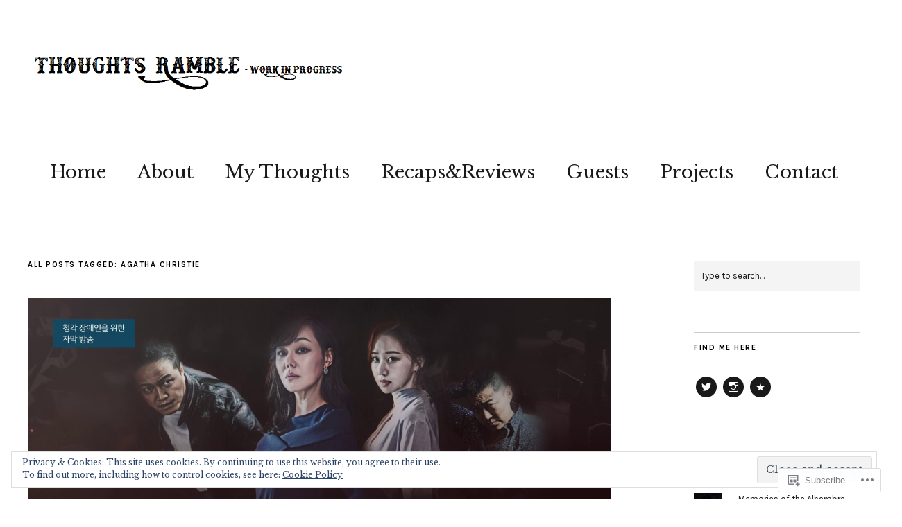

--- FILE ---
content_type: text/html; charset=UTF-8
request_url: https://thoughtsramble.com/tag/agatha-christie/
body_size: 23303
content:
<!DOCTYPE html>
<html lang="en">
<head>
	<meta charset="UTF-8" />
	<meta name="viewport" content="width=device-width,initial-scale=1">
	<title>agatha christie | THOUGHTSRAMBLE</title>
	<link rel="profile" href="http://gmpg.org/xfn/11">
	<link rel="pingback" href="https://thoughtsramble.com/xmlrpc.php">
	<!--[if lt IE 9]>
		<script src="https://s0.wp.com/wp-content/themes/premium/zuki/js/html5.js?m=1412348104i"></script>
	<![endif]-->
<meta name='robots' content='max-image-preview:large' />

<!-- Async WordPress.com Remote Login -->
<script id="wpcom_remote_login_js">
var wpcom_remote_login_extra_auth = '';
function wpcom_remote_login_remove_dom_node_id( element_id ) {
	var dom_node = document.getElementById( element_id );
	if ( dom_node ) { dom_node.parentNode.removeChild( dom_node ); }
}
function wpcom_remote_login_remove_dom_node_classes( class_name ) {
	var dom_nodes = document.querySelectorAll( '.' + class_name );
	for ( var i = 0; i < dom_nodes.length; i++ ) {
		dom_nodes[ i ].parentNode.removeChild( dom_nodes[ i ] );
	}
}
function wpcom_remote_login_final_cleanup() {
	wpcom_remote_login_remove_dom_node_classes( "wpcom_remote_login_msg" );
	wpcom_remote_login_remove_dom_node_id( "wpcom_remote_login_key" );
	wpcom_remote_login_remove_dom_node_id( "wpcom_remote_login_validate" );
	wpcom_remote_login_remove_dom_node_id( "wpcom_remote_login_js" );
	wpcom_remote_login_remove_dom_node_id( "wpcom_request_access_iframe" );
	wpcom_remote_login_remove_dom_node_id( "wpcom_request_access_styles" );
}

// Watch for messages back from the remote login
window.addEventListener( "message", function( e ) {
	if ( e.origin === "https://r-login.wordpress.com" ) {
		var data = {};
		try {
			data = JSON.parse( e.data );
		} catch( e ) {
			wpcom_remote_login_final_cleanup();
			return;
		}

		if ( data.msg === 'LOGIN' ) {
			// Clean up the login check iframe
			wpcom_remote_login_remove_dom_node_id( "wpcom_remote_login_key" );

			var id_regex = new RegExp( /^[0-9]+$/ );
			var token_regex = new RegExp( /^.*|.*|.*$/ );
			if (
				token_regex.test( data.token )
				&& id_regex.test( data.wpcomid )
			) {
				// We have everything we need to ask for a login
				var script = document.createElement( "script" );
				script.setAttribute( "id", "wpcom_remote_login_validate" );
				script.src = '/remote-login.php?wpcom_remote_login=validate'
					+ '&wpcomid=' + data.wpcomid
					+ '&token=' + encodeURIComponent( data.token )
					+ '&host=' + window.location.protocol
					+ '//' + window.location.hostname
					+ '&postid=23471'
					+ '&is_singular=';
				document.body.appendChild( script );
			}

			return;
		}

		// Safari ITP, not logged in, so redirect
		if ( data.msg === 'LOGIN-REDIRECT' ) {
			window.location = 'https://wordpress.com/log-in?redirect_to=' + window.location.href;
			return;
		}

		// Safari ITP, storage access failed, remove the request
		if ( data.msg === 'LOGIN-REMOVE' ) {
			var css_zap = 'html { -webkit-transition: margin-top 1s; transition: margin-top 1s; } /* 9001 */ html { margin-top: 0 !important; } * html body { margin-top: 0 !important; } @media screen and ( max-width: 782px ) { html { margin-top: 0 !important; } * html body { margin-top: 0 !important; } }';
			var style_zap = document.createElement( 'style' );
			style_zap.type = 'text/css';
			style_zap.appendChild( document.createTextNode( css_zap ) );
			document.body.appendChild( style_zap );

			var e = document.getElementById( 'wpcom_request_access_iframe' );
			e.parentNode.removeChild( e );

			document.cookie = 'wordpress_com_login_access=denied; path=/; max-age=31536000';

			return;
		}

		// Safari ITP
		if ( data.msg === 'REQUEST_ACCESS' ) {
			console.log( 'request access: safari' );

			// Check ITP iframe enable/disable knob
			if ( wpcom_remote_login_extra_auth !== 'safari_itp_iframe' ) {
				return;
			}

			// If we are in a "private window" there is no ITP.
			var private_window = false;
			try {
				var opendb = window.openDatabase( null, null, null, null );
			} catch( e ) {
				private_window = true;
			}

			if ( private_window ) {
				console.log( 'private window' );
				return;
			}

			var iframe = document.createElement( 'iframe' );
			iframe.id = 'wpcom_request_access_iframe';
			iframe.setAttribute( 'scrolling', 'no' );
			iframe.setAttribute( 'sandbox', 'allow-storage-access-by-user-activation allow-scripts allow-same-origin allow-top-navigation-by-user-activation' );
			iframe.src = 'https://r-login.wordpress.com/remote-login.php?wpcom_remote_login=request_access&origin=' + encodeURIComponent( data.origin ) + '&wpcomid=' + encodeURIComponent( data.wpcomid );

			var css = 'html { -webkit-transition: margin-top 1s; transition: margin-top 1s; } /* 9001 */ html { margin-top: 46px !important; } * html body { margin-top: 46px !important; } @media screen and ( max-width: 660px ) { html { margin-top: 71px !important; } * html body { margin-top: 71px !important; } #wpcom_request_access_iframe { display: block; height: 71px !important; } } #wpcom_request_access_iframe { border: 0px; height: 46px; position: fixed; top: 0; left: 0; width: 100%; min-width: 100%; z-index: 99999; background: #23282d; } ';

			var style = document.createElement( 'style' );
			style.type = 'text/css';
			style.id = 'wpcom_request_access_styles';
			style.appendChild( document.createTextNode( css ) );
			document.body.appendChild( style );

			document.body.appendChild( iframe );
		}

		if ( data.msg === 'DONE' ) {
			wpcom_remote_login_final_cleanup();
		}
	}
}, false );

// Inject the remote login iframe after the page has had a chance to load
// more critical resources
window.addEventListener( "DOMContentLoaded", function( e ) {
	var iframe = document.createElement( "iframe" );
	iframe.style.display = "none";
	iframe.setAttribute( "scrolling", "no" );
	iframe.setAttribute( "id", "wpcom_remote_login_key" );
	iframe.src = "https://r-login.wordpress.com/remote-login.php"
		+ "?wpcom_remote_login=key"
		+ "&origin=aHR0cHM6Ly90aG91Z2h0c3JhbWJsZS5jb20%3D"
		+ "&wpcomid=86601961"
		+ "&time=" + Math.floor( Date.now() / 1000 );
	document.body.appendChild( iframe );
}, false );
</script>
<link rel='dns-prefetch' href='//s0.wp.com' />
<link rel='dns-prefetch' href='//fonts-api.wp.com' />
<link rel="alternate" type="application/rss+xml" title="THOUGHTSRAMBLE &raquo; Feed" href="https://thoughtsramble.com/feed/" />
<link rel="alternate" type="application/rss+xml" title="THOUGHTSRAMBLE &raquo; Comments Feed" href="https://thoughtsramble.com/comments/feed/" />
<link rel="alternate" type="application/rss+xml" title="THOUGHTSRAMBLE &raquo; agatha christie Tag Feed" href="https://thoughtsramble.com/tag/agatha-christie/feed/" />
	<script type="text/javascript">
		/* <![CDATA[ */
		function addLoadEvent(func) {
			var oldonload = window.onload;
			if (typeof window.onload != 'function') {
				window.onload = func;
			} else {
				window.onload = function () {
					oldonload();
					func();
				}
			}
		}
		/* ]]> */
	</script>
	<link crossorigin='anonymous' rel='stylesheet' id='all-css-0-1' href='/wp-content/mu-plugins/widgets/eu-cookie-law/templates/style.css?m=1642463000i&cssminify=yes' type='text/css' media='all' />
<style id='wp-emoji-styles-inline-css'>

	img.wp-smiley, img.emoji {
		display: inline !important;
		border: none !important;
		box-shadow: none !important;
		height: 1em !important;
		width: 1em !important;
		margin: 0 0.07em !important;
		vertical-align: -0.1em !important;
		background: none !important;
		padding: 0 !important;
	}
/*# sourceURL=wp-emoji-styles-inline-css */
</style>
<link crossorigin='anonymous' rel='stylesheet' id='all-css-2-1' href='/wp-content/plugins/gutenberg-core/v22.2.0/build/styles/block-library/style.css?m=1764855221i&cssminify=yes' type='text/css' media='all' />
<style id='wp-block-library-inline-css'>
.has-text-align-justify {
	text-align:justify;
}
.has-text-align-justify{text-align:justify;}

/*# sourceURL=wp-block-library-inline-css */
</style><style id='global-styles-inline-css'>
:root{--wp--preset--aspect-ratio--square: 1;--wp--preset--aspect-ratio--4-3: 4/3;--wp--preset--aspect-ratio--3-4: 3/4;--wp--preset--aspect-ratio--3-2: 3/2;--wp--preset--aspect-ratio--2-3: 2/3;--wp--preset--aspect-ratio--16-9: 16/9;--wp--preset--aspect-ratio--9-16: 9/16;--wp--preset--color--black: #000000;--wp--preset--color--cyan-bluish-gray: #abb8c3;--wp--preset--color--white: #ffffff;--wp--preset--color--pale-pink: #f78da7;--wp--preset--color--vivid-red: #cf2e2e;--wp--preset--color--luminous-vivid-orange: #ff6900;--wp--preset--color--luminous-vivid-amber: #fcb900;--wp--preset--color--light-green-cyan: #7bdcb5;--wp--preset--color--vivid-green-cyan: #00d084;--wp--preset--color--pale-cyan-blue: #8ed1fc;--wp--preset--color--vivid-cyan-blue: #0693e3;--wp--preset--color--vivid-purple: #9b51e0;--wp--preset--color--text: #191919;--wp--preset--color--border: #cccccc;--wp--preset--color--background: ;--wp--preset--gradient--vivid-cyan-blue-to-vivid-purple: linear-gradient(135deg,rgb(6,147,227) 0%,rgb(155,81,224) 100%);--wp--preset--gradient--light-green-cyan-to-vivid-green-cyan: linear-gradient(135deg,rgb(122,220,180) 0%,rgb(0,208,130) 100%);--wp--preset--gradient--luminous-vivid-amber-to-luminous-vivid-orange: linear-gradient(135deg,rgb(252,185,0) 0%,rgb(255,105,0) 100%);--wp--preset--gradient--luminous-vivid-orange-to-vivid-red: linear-gradient(135deg,rgb(255,105,0) 0%,rgb(207,46,46) 100%);--wp--preset--gradient--very-light-gray-to-cyan-bluish-gray: linear-gradient(135deg,rgb(238,238,238) 0%,rgb(169,184,195) 100%);--wp--preset--gradient--cool-to-warm-spectrum: linear-gradient(135deg,rgb(74,234,220) 0%,rgb(151,120,209) 20%,rgb(207,42,186) 40%,rgb(238,44,130) 60%,rgb(251,105,98) 80%,rgb(254,248,76) 100%);--wp--preset--gradient--blush-light-purple: linear-gradient(135deg,rgb(255,206,236) 0%,rgb(152,150,240) 100%);--wp--preset--gradient--blush-bordeaux: linear-gradient(135deg,rgb(254,205,165) 0%,rgb(254,45,45) 50%,rgb(107,0,62) 100%);--wp--preset--gradient--luminous-dusk: linear-gradient(135deg,rgb(255,203,112) 0%,rgb(199,81,192) 50%,rgb(65,88,208) 100%);--wp--preset--gradient--pale-ocean: linear-gradient(135deg,rgb(255,245,203) 0%,rgb(182,227,212) 50%,rgb(51,167,181) 100%);--wp--preset--gradient--electric-grass: linear-gradient(135deg,rgb(202,248,128) 0%,rgb(113,206,126) 100%);--wp--preset--gradient--midnight: linear-gradient(135deg,rgb(2,3,129) 0%,rgb(40,116,252) 100%);--wp--preset--font-size--small: 13px;--wp--preset--font-size--medium: 20px;--wp--preset--font-size--large: 19px;--wp--preset--font-size--x-large: 42px;--wp--preset--font-size--regular: 15px;--wp--preset--font-size--larger: 24px;--wp--preset--font-family--albert-sans: 'Albert Sans', sans-serif;--wp--preset--font-family--alegreya: Alegreya, serif;--wp--preset--font-family--arvo: Arvo, serif;--wp--preset--font-family--bodoni-moda: 'Bodoni Moda', serif;--wp--preset--font-family--bricolage-grotesque: 'Bricolage Grotesque', sans-serif;--wp--preset--font-family--cabin: Cabin, sans-serif;--wp--preset--font-family--chivo: Chivo, sans-serif;--wp--preset--font-family--commissioner: Commissioner, sans-serif;--wp--preset--font-family--cormorant: Cormorant, serif;--wp--preset--font-family--courier-prime: 'Courier Prime', monospace;--wp--preset--font-family--crimson-pro: 'Crimson Pro', serif;--wp--preset--font-family--dm-mono: 'DM Mono', monospace;--wp--preset--font-family--dm-sans: 'DM Sans', sans-serif;--wp--preset--font-family--dm-serif-display: 'DM Serif Display', serif;--wp--preset--font-family--domine: Domine, serif;--wp--preset--font-family--eb-garamond: 'EB Garamond', serif;--wp--preset--font-family--epilogue: Epilogue, sans-serif;--wp--preset--font-family--fahkwang: Fahkwang, sans-serif;--wp--preset--font-family--figtree: Figtree, sans-serif;--wp--preset--font-family--fira-sans: 'Fira Sans', sans-serif;--wp--preset--font-family--fjalla-one: 'Fjalla One', sans-serif;--wp--preset--font-family--fraunces: Fraunces, serif;--wp--preset--font-family--gabarito: Gabarito, system-ui;--wp--preset--font-family--ibm-plex-mono: 'IBM Plex Mono', monospace;--wp--preset--font-family--ibm-plex-sans: 'IBM Plex Sans', sans-serif;--wp--preset--font-family--ibarra-real-nova: 'Ibarra Real Nova', serif;--wp--preset--font-family--instrument-serif: 'Instrument Serif', serif;--wp--preset--font-family--inter: Inter, sans-serif;--wp--preset--font-family--josefin-sans: 'Josefin Sans', sans-serif;--wp--preset--font-family--jost: Jost, sans-serif;--wp--preset--font-family--libre-baskerville: 'Libre Baskerville', serif;--wp--preset--font-family--libre-franklin: 'Libre Franklin', sans-serif;--wp--preset--font-family--literata: Literata, serif;--wp--preset--font-family--lora: Lora, serif;--wp--preset--font-family--merriweather: Merriweather, serif;--wp--preset--font-family--montserrat: Montserrat, sans-serif;--wp--preset--font-family--newsreader: Newsreader, serif;--wp--preset--font-family--noto-sans-mono: 'Noto Sans Mono', sans-serif;--wp--preset--font-family--nunito: Nunito, sans-serif;--wp--preset--font-family--open-sans: 'Open Sans', sans-serif;--wp--preset--font-family--overpass: Overpass, sans-serif;--wp--preset--font-family--pt-serif: 'PT Serif', serif;--wp--preset--font-family--petrona: Petrona, serif;--wp--preset--font-family--piazzolla: Piazzolla, serif;--wp--preset--font-family--playfair-display: 'Playfair Display', serif;--wp--preset--font-family--plus-jakarta-sans: 'Plus Jakarta Sans', sans-serif;--wp--preset--font-family--poppins: Poppins, sans-serif;--wp--preset--font-family--raleway: Raleway, sans-serif;--wp--preset--font-family--roboto: Roboto, sans-serif;--wp--preset--font-family--roboto-slab: 'Roboto Slab', serif;--wp--preset--font-family--rubik: Rubik, sans-serif;--wp--preset--font-family--rufina: Rufina, serif;--wp--preset--font-family--sora: Sora, sans-serif;--wp--preset--font-family--source-sans-3: 'Source Sans 3', sans-serif;--wp--preset--font-family--source-serif-4: 'Source Serif 4', serif;--wp--preset--font-family--space-mono: 'Space Mono', monospace;--wp--preset--font-family--syne: Syne, sans-serif;--wp--preset--font-family--texturina: Texturina, serif;--wp--preset--font-family--urbanist: Urbanist, sans-serif;--wp--preset--font-family--work-sans: 'Work Sans', sans-serif;--wp--preset--spacing--20: 0.44rem;--wp--preset--spacing--30: 0.67rem;--wp--preset--spacing--40: 1rem;--wp--preset--spacing--50: 1.5rem;--wp--preset--spacing--60: 2.25rem;--wp--preset--spacing--70: 3.38rem;--wp--preset--spacing--80: 5.06rem;--wp--preset--shadow--natural: 6px 6px 9px rgba(0, 0, 0, 0.2);--wp--preset--shadow--deep: 12px 12px 50px rgba(0, 0, 0, 0.4);--wp--preset--shadow--sharp: 6px 6px 0px rgba(0, 0, 0, 0.2);--wp--preset--shadow--outlined: 6px 6px 0px -3px rgb(255, 255, 255), 6px 6px rgb(0, 0, 0);--wp--preset--shadow--crisp: 6px 6px 0px rgb(0, 0, 0);}:where(.is-layout-flex){gap: 0.5em;}:where(.is-layout-grid){gap: 0.5em;}body .is-layout-flex{display: flex;}.is-layout-flex{flex-wrap: wrap;align-items: center;}.is-layout-flex > :is(*, div){margin: 0;}body .is-layout-grid{display: grid;}.is-layout-grid > :is(*, div){margin: 0;}:where(.wp-block-columns.is-layout-flex){gap: 2em;}:where(.wp-block-columns.is-layout-grid){gap: 2em;}:where(.wp-block-post-template.is-layout-flex){gap: 1.25em;}:where(.wp-block-post-template.is-layout-grid){gap: 1.25em;}.has-black-color{color: var(--wp--preset--color--black) !important;}.has-cyan-bluish-gray-color{color: var(--wp--preset--color--cyan-bluish-gray) !important;}.has-white-color{color: var(--wp--preset--color--white) !important;}.has-pale-pink-color{color: var(--wp--preset--color--pale-pink) !important;}.has-vivid-red-color{color: var(--wp--preset--color--vivid-red) !important;}.has-luminous-vivid-orange-color{color: var(--wp--preset--color--luminous-vivid-orange) !important;}.has-luminous-vivid-amber-color{color: var(--wp--preset--color--luminous-vivid-amber) !important;}.has-light-green-cyan-color{color: var(--wp--preset--color--light-green-cyan) !important;}.has-vivid-green-cyan-color{color: var(--wp--preset--color--vivid-green-cyan) !important;}.has-pale-cyan-blue-color{color: var(--wp--preset--color--pale-cyan-blue) !important;}.has-vivid-cyan-blue-color{color: var(--wp--preset--color--vivid-cyan-blue) !important;}.has-vivid-purple-color{color: var(--wp--preset--color--vivid-purple) !important;}.has-black-background-color{background-color: var(--wp--preset--color--black) !important;}.has-cyan-bluish-gray-background-color{background-color: var(--wp--preset--color--cyan-bluish-gray) !important;}.has-white-background-color{background-color: var(--wp--preset--color--white) !important;}.has-pale-pink-background-color{background-color: var(--wp--preset--color--pale-pink) !important;}.has-vivid-red-background-color{background-color: var(--wp--preset--color--vivid-red) !important;}.has-luminous-vivid-orange-background-color{background-color: var(--wp--preset--color--luminous-vivid-orange) !important;}.has-luminous-vivid-amber-background-color{background-color: var(--wp--preset--color--luminous-vivid-amber) !important;}.has-light-green-cyan-background-color{background-color: var(--wp--preset--color--light-green-cyan) !important;}.has-vivid-green-cyan-background-color{background-color: var(--wp--preset--color--vivid-green-cyan) !important;}.has-pale-cyan-blue-background-color{background-color: var(--wp--preset--color--pale-cyan-blue) !important;}.has-vivid-cyan-blue-background-color{background-color: var(--wp--preset--color--vivid-cyan-blue) !important;}.has-vivid-purple-background-color{background-color: var(--wp--preset--color--vivid-purple) !important;}.has-black-border-color{border-color: var(--wp--preset--color--black) !important;}.has-cyan-bluish-gray-border-color{border-color: var(--wp--preset--color--cyan-bluish-gray) !important;}.has-white-border-color{border-color: var(--wp--preset--color--white) !important;}.has-pale-pink-border-color{border-color: var(--wp--preset--color--pale-pink) !important;}.has-vivid-red-border-color{border-color: var(--wp--preset--color--vivid-red) !important;}.has-luminous-vivid-orange-border-color{border-color: var(--wp--preset--color--luminous-vivid-orange) !important;}.has-luminous-vivid-amber-border-color{border-color: var(--wp--preset--color--luminous-vivid-amber) !important;}.has-light-green-cyan-border-color{border-color: var(--wp--preset--color--light-green-cyan) !important;}.has-vivid-green-cyan-border-color{border-color: var(--wp--preset--color--vivid-green-cyan) !important;}.has-pale-cyan-blue-border-color{border-color: var(--wp--preset--color--pale-cyan-blue) !important;}.has-vivid-cyan-blue-border-color{border-color: var(--wp--preset--color--vivid-cyan-blue) !important;}.has-vivid-purple-border-color{border-color: var(--wp--preset--color--vivid-purple) !important;}.has-vivid-cyan-blue-to-vivid-purple-gradient-background{background: var(--wp--preset--gradient--vivid-cyan-blue-to-vivid-purple) !important;}.has-light-green-cyan-to-vivid-green-cyan-gradient-background{background: var(--wp--preset--gradient--light-green-cyan-to-vivid-green-cyan) !important;}.has-luminous-vivid-amber-to-luminous-vivid-orange-gradient-background{background: var(--wp--preset--gradient--luminous-vivid-amber-to-luminous-vivid-orange) !important;}.has-luminous-vivid-orange-to-vivid-red-gradient-background{background: var(--wp--preset--gradient--luminous-vivid-orange-to-vivid-red) !important;}.has-very-light-gray-to-cyan-bluish-gray-gradient-background{background: var(--wp--preset--gradient--very-light-gray-to-cyan-bluish-gray) !important;}.has-cool-to-warm-spectrum-gradient-background{background: var(--wp--preset--gradient--cool-to-warm-spectrum) !important;}.has-blush-light-purple-gradient-background{background: var(--wp--preset--gradient--blush-light-purple) !important;}.has-blush-bordeaux-gradient-background{background: var(--wp--preset--gradient--blush-bordeaux) !important;}.has-luminous-dusk-gradient-background{background: var(--wp--preset--gradient--luminous-dusk) !important;}.has-pale-ocean-gradient-background{background: var(--wp--preset--gradient--pale-ocean) !important;}.has-electric-grass-gradient-background{background: var(--wp--preset--gradient--electric-grass) !important;}.has-midnight-gradient-background{background: var(--wp--preset--gradient--midnight) !important;}.has-small-font-size{font-size: var(--wp--preset--font-size--small) !important;}.has-medium-font-size{font-size: var(--wp--preset--font-size--medium) !important;}.has-large-font-size{font-size: var(--wp--preset--font-size--large) !important;}.has-x-large-font-size{font-size: var(--wp--preset--font-size--x-large) !important;}.has-albert-sans-font-family{font-family: var(--wp--preset--font-family--albert-sans) !important;}.has-alegreya-font-family{font-family: var(--wp--preset--font-family--alegreya) !important;}.has-arvo-font-family{font-family: var(--wp--preset--font-family--arvo) !important;}.has-bodoni-moda-font-family{font-family: var(--wp--preset--font-family--bodoni-moda) !important;}.has-bricolage-grotesque-font-family{font-family: var(--wp--preset--font-family--bricolage-grotesque) !important;}.has-cabin-font-family{font-family: var(--wp--preset--font-family--cabin) !important;}.has-chivo-font-family{font-family: var(--wp--preset--font-family--chivo) !important;}.has-commissioner-font-family{font-family: var(--wp--preset--font-family--commissioner) !important;}.has-cormorant-font-family{font-family: var(--wp--preset--font-family--cormorant) !important;}.has-courier-prime-font-family{font-family: var(--wp--preset--font-family--courier-prime) !important;}.has-crimson-pro-font-family{font-family: var(--wp--preset--font-family--crimson-pro) !important;}.has-dm-mono-font-family{font-family: var(--wp--preset--font-family--dm-mono) !important;}.has-dm-sans-font-family{font-family: var(--wp--preset--font-family--dm-sans) !important;}.has-dm-serif-display-font-family{font-family: var(--wp--preset--font-family--dm-serif-display) !important;}.has-domine-font-family{font-family: var(--wp--preset--font-family--domine) !important;}.has-eb-garamond-font-family{font-family: var(--wp--preset--font-family--eb-garamond) !important;}.has-epilogue-font-family{font-family: var(--wp--preset--font-family--epilogue) !important;}.has-fahkwang-font-family{font-family: var(--wp--preset--font-family--fahkwang) !important;}.has-figtree-font-family{font-family: var(--wp--preset--font-family--figtree) !important;}.has-fira-sans-font-family{font-family: var(--wp--preset--font-family--fira-sans) !important;}.has-fjalla-one-font-family{font-family: var(--wp--preset--font-family--fjalla-one) !important;}.has-fraunces-font-family{font-family: var(--wp--preset--font-family--fraunces) !important;}.has-gabarito-font-family{font-family: var(--wp--preset--font-family--gabarito) !important;}.has-ibm-plex-mono-font-family{font-family: var(--wp--preset--font-family--ibm-plex-mono) !important;}.has-ibm-plex-sans-font-family{font-family: var(--wp--preset--font-family--ibm-plex-sans) !important;}.has-ibarra-real-nova-font-family{font-family: var(--wp--preset--font-family--ibarra-real-nova) !important;}.has-instrument-serif-font-family{font-family: var(--wp--preset--font-family--instrument-serif) !important;}.has-inter-font-family{font-family: var(--wp--preset--font-family--inter) !important;}.has-josefin-sans-font-family{font-family: var(--wp--preset--font-family--josefin-sans) !important;}.has-jost-font-family{font-family: var(--wp--preset--font-family--jost) !important;}.has-libre-baskerville-font-family{font-family: var(--wp--preset--font-family--libre-baskerville) !important;}.has-libre-franklin-font-family{font-family: var(--wp--preset--font-family--libre-franklin) !important;}.has-literata-font-family{font-family: var(--wp--preset--font-family--literata) !important;}.has-lora-font-family{font-family: var(--wp--preset--font-family--lora) !important;}.has-merriweather-font-family{font-family: var(--wp--preset--font-family--merriweather) !important;}.has-montserrat-font-family{font-family: var(--wp--preset--font-family--montserrat) !important;}.has-newsreader-font-family{font-family: var(--wp--preset--font-family--newsreader) !important;}.has-noto-sans-mono-font-family{font-family: var(--wp--preset--font-family--noto-sans-mono) !important;}.has-nunito-font-family{font-family: var(--wp--preset--font-family--nunito) !important;}.has-open-sans-font-family{font-family: var(--wp--preset--font-family--open-sans) !important;}.has-overpass-font-family{font-family: var(--wp--preset--font-family--overpass) !important;}.has-pt-serif-font-family{font-family: var(--wp--preset--font-family--pt-serif) !important;}.has-petrona-font-family{font-family: var(--wp--preset--font-family--petrona) !important;}.has-piazzolla-font-family{font-family: var(--wp--preset--font-family--piazzolla) !important;}.has-playfair-display-font-family{font-family: var(--wp--preset--font-family--playfair-display) !important;}.has-plus-jakarta-sans-font-family{font-family: var(--wp--preset--font-family--plus-jakarta-sans) !important;}.has-poppins-font-family{font-family: var(--wp--preset--font-family--poppins) !important;}.has-raleway-font-family{font-family: var(--wp--preset--font-family--raleway) !important;}.has-roboto-font-family{font-family: var(--wp--preset--font-family--roboto) !important;}.has-roboto-slab-font-family{font-family: var(--wp--preset--font-family--roboto-slab) !important;}.has-rubik-font-family{font-family: var(--wp--preset--font-family--rubik) !important;}.has-rufina-font-family{font-family: var(--wp--preset--font-family--rufina) !important;}.has-sora-font-family{font-family: var(--wp--preset--font-family--sora) !important;}.has-source-sans-3-font-family{font-family: var(--wp--preset--font-family--source-sans-3) !important;}.has-source-serif-4-font-family{font-family: var(--wp--preset--font-family--source-serif-4) !important;}.has-space-mono-font-family{font-family: var(--wp--preset--font-family--space-mono) !important;}.has-syne-font-family{font-family: var(--wp--preset--font-family--syne) !important;}.has-texturina-font-family{font-family: var(--wp--preset--font-family--texturina) !important;}.has-urbanist-font-family{font-family: var(--wp--preset--font-family--urbanist) !important;}.has-work-sans-font-family{font-family: var(--wp--preset--font-family--work-sans) !important;}
/*# sourceURL=global-styles-inline-css */
</style>

<style id='classic-theme-styles-inline-css'>
/*! This file is auto-generated */
.wp-block-button__link{color:#fff;background-color:#32373c;border-radius:9999px;box-shadow:none;text-decoration:none;padding:calc(.667em + 2px) calc(1.333em + 2px);font-size:1.125em}.wp-block-file__button{background:#32373c;color:#fff;text-decoration:none}
/*# sourceURL=/wp-includes/css/classic-themes.min.css */
</style>
<link crossorigin='anonymous' rel='stylesheet' id='all-css-4-1' href='/_static/??-eJx9jVsOgjAQRTfkdFI0ih/GtUA7YqGFptMKunqL+EpM/Jnc3JxzB0cPaugj9RG9TY3pGdVQ20F1jIWQpZDAxnlLEOgiNqgNxzcBHK+WhGJe4deQS/DZCpR756s4E460qciSy9g/bTS6oZh1fmWINP1XfH4Dde0DMUO+ziQH8Zx/8Y+31Pik8JY6gy3jydIEbI2m8MhLnO2jO8htKct1Uex37R35j3LR&cssminify=yes' type='text/css' media='all' />
<link rel='stylesheet' id='zuki-fonts-css' href='https://fonts-api.wp.com/css?family=Libre+Baskerville%3A400%2C700%2C400italic%2C%7CKarla%3A400%2C400italic%2C700%2C700italic&#038;subset=latin%2Clatin-ext' media='all' />
<link crossorigin='anonymous' rel='stylesheet' id='all-css-6-1' href='/_static/??-eJx9jUsKAjEQRC9kbPyMgwvxKBJDG3sm6YR0B9HTG8FFRHFXD+pVwS0bl1iRFWI1OVRPLDChZuvmN4NUhhOxA4+MhZogv+PSiSyg29QrRhTIBSPVCI86E4jeA341u/eC55B8ix5aq8N/ksdkQnJWKfEHmEuwVF7qMR5W47BZj/vddpieSypeEQ==&cssminify=yes' type='text/css' media='all' />
<style id='jetpack-global-styles-frontend-style-inline-css'>
:root { --font-headings: unset; --font-base: unset; --font-headings-default: -apple-system,BlinkMacSystemFont,"Segoe UI",Roboto,Oxygen-Sans,Ubuntu,Cantarell,"Helvetica Neue",sans-serif; --font-base-default: -apple-system,BlinkMacSystemFont,"Segoe UI",Roboto,Oxygen-Sans,Ubuntu,Cantarell,"Helvetica Neue",sans-serif;}
/*# sourceURL=jetpack-global-styles-frontend-style-inline-css */
</style>
<link crossorigin='anonymous' rel='stylesheet' id='all-css-8-1' href='/wp-content/themes/h4/global.css?m=1420737423i&cssminify=yes' type='text/css' media='all' />
<script type="text/javascript" id="wpcom-actionbar-placeholder-js-extra">
/* <![CDATA[ */
var actionbardata = {"siteID":"86601961","postID":"0","siteURL":"https://thoughtsramble.com","xhrURL":"https://thoughtsramble.com/wp-admin/admin-ajax.php","nonce":"a1fa0fa1af","isLoggedIn":"","statusMessage":"","subsEmailDefault":"instantly","proxyScriptUrl":"https://s0.wp.com/wp-content/js/wpcom-proxy-request.js?m=1513050504i&amp;ver=20211021","i18n":{"followedText":"New posts from this site will now appear in your \u003Ca href=\"https://wordpress.com/reader\"\u003EReader\u003C/a\u003E","foldBar":"Collapse this bar","unfoldBar":"Expand this bar","shortLinkCopied":"Shortlink copied to clipboard."}};
//# sourceURL=wpcom-actionbar-placeholder-js-extra
/* ]]> */
</script>
<script type="text/javascript" id="jetpack-mu-wpcom-settings-js-before">
/* <![CDATA[ */
var JETPACK_MU_WPCOM_SETTINGS = {"assetsUrl":"https://s0.wp.com/wp-content/mu-plugins/jetpack-mu-wpcom-plugin/sun/jetpack_vendor/automattic/jetpack-mu-wpcom/src/build/"};
//# sourceURL=jetpack-mu-wpcom-settings-js-before
/* ]]> */
</script>
<script crossorigin='anonymous' type='text/javascript'  src='/_static/??-eJyVT0sOwiAQvZBTqsbfwniWCohUGHAGbOvpLalNjBvj6iXvmye6CDJg0phEy4JcgkihH6qWF2LULEqXleYitvesaXhD5S3+NIG3hpqkP83zWrpqP0YiaW+zF898syV/cboHdlZpmpcKNTHwR09GmWxA/vafXTAQXTYWWXSBVKMYpGuYpwPSR/FYFQAMCEZFGitO/rjcrerNut7uD+0LMyNzPA=='></script>
<script type="text/javascript" id="rlt-proxy-js-after">
/* <![CDATA[ */
	rltInitialize( {"token":null,"iframeOrigins":["https:\/\/widgets.wp.com"]} );
//# sourceURL=rlt-proxy-js-after
/* ]]> */
</script>
<link rel="EditURI" type="application/rsd+xml" title="RSD" href="https://thoughtsramble.wordpress.com/xmlrpc.php?rsd" />
<meta name="generator" content="WordPress.com" />

<!-- Jetpack Open Graph Tags -->
<meta property="og:type" content="website" />
<meta property="og:title" content="agatha christie &#8211; THOUGHTSRAMBLE" />
<meta property="og:url" content="https://thoughtsramble.com/tag/agatha-christie/" />
<meta property="og:site_name" content="THOUGHTSRAMBLE" />
<meta property="og:image" content="https://s0.wp.com/i/blank.jpg?m=1383295312i" />
<meta property="og:image:width" content="200" />
<meta property="og:image:height" content="200" />
<meta property="og:image:alt" content="" />
<meta property="og:locale" content="en_US" />
<meta name="twitter:creator" content="@thoughtsramble" />
<meta name="twitter:site" content="@thoughtsramble" />

<!-- End Jetpack Open Graph Tags -->
<link rel="shortcut icon" type="image/x-icon" href="https://s0.wp.com/i/favicon.ico?m=1713425267i" sizes="16x16 24x24 32x32 48x48" />
<link rel="icon" type="image/x-icon" href="https://s0.wp.com/i/favicon.ico?m=1713425267i" sizes="16x16 24x24 32x32 48x48" />
<link rel="apple-touch-icon" href="https://s0.wp.com/i/webclip.png?m=1713868326i" />
<link rel='openid.server' href='https://thoughtsramble.com/?openidserver=1' />
<link rel='openid.delegate' href='https://thoughtsramble.com/' />
<link rel="search" type="application/opensearchdescription+xml" href="https://thoughtsramble.com/osd.xml" title="THOUGHTSRAMBLE" />
<link rel="search" type="application/opensearchdescription+xml" href="https://s1.wp.com/opensearch.xml" title="WordPress.com" />

    <style type="text/css">

		 
	</style>
    		<style type="text/css">
			.recentcomments a {
				display: inline !important;
				padding: 0 !important;
				margin: 0 !important;
			}

			table.recentcommentsavatartop img.avatar, table.recentcommentsavatarend img.avatar {
				border: 0px;
				margin: 0;
			}

			table.recentcommentsavatartop a, table.recentcommentsavatarend a {
				border: 0px !important;
				background-color: transparent !important;
			}

			td.recentcommentsavatarend, td.recentcommentsavatartop {
				padding: 0px 0px 1px 0px;
				margin: 0px;
			}

			td.recentcommentstextend {
				border: none !important;
				padding: 0px 0px 2px 10px;
			}

			.rtl td.recentcommentstextend {
				padding: 0px 10px 2px 0px;
			}

			td.recentcommentstexttop {
				border: none;
				padding: 0px 0px 0px 10px;
			}

			.rtl td.recentcommentstexttop {
				padding: 0px 10px 0px 0px;
			}
		</style>
		<meta name="description" content="Posts about agatha christie written by thoughtsramble" />
			<!-- Site Logo: hide header text -->
			<style type="text/css">
			.site-title, .site-description {
				position: absolute;
				clip: rect(1px, 1px, 1px, 1px);
			}
			</style>
					<script type="text/javascript">

			window.doNotSellCallback = function() {

				var linkElements = [
					'a[href="https://wordpress.com/?ref=footer_blog"]',
					'a[href="https://wordpress.com/?ref=footer_website"]',
					'a[href="https://wordpress.com/?ref=vertical_footer"]',
					'a[href^="https://wordpress.com/?ref=footer_segment_"]',
				].join(',');

				var dnsLink = document.createElement( 'a' );
				dnsLink.href = 'https://wordpress.com/advertising-program-optout/';
				dnsLink.classList.add( 'do-not-sell-link' );
				dnsLink.rel = 'nofollow';
				dnsLink.style.marginLeft = '0.5em';
				dnsLink.textContent = 'Do Not Sell or Share My Personal Information';

				var creditLinks = document.querySelectorAll( linkElements );

				if ( 0 === creditLinks.length ) {
					return false;
				}

				Array.prototype.forEach.call( creditLinks, function( el ) {
					el.insertAdjacentElement( 'afterend', dnsLink );
				});

				return true;
			};

		</script>
					<link rel="stylesheet" id="custom-css-css" type="text/css" href="https://s0.wp.com/?custom-css=1&#038;csblog=5Rn7P&#038;cscache=6&#038;csrev=7" />
			<script type="text/javascript">
	window.google_analytics_uacct = "UA-52447-2";
</script>

<script type="text/javascript">
	var _gaq = _gaq || [];
	_gaq.push(['_setAccount', 'UA-52447-2']);
	_gaq.push(['_gat._anonymizeIp']);
	_gaq.push(['_setDomainName', 'none']);
	_gaq.push(['_setAllowLinker', true]);
	_gaq.push(['_initData']);
	_gaq.push(['_trackPageview']);

	(function() {
		var ga = document.createElement('script'); ga.type = 'text/javascript'; ga.async = true;
		ga.src = ('https:' == document.location.protocol ? 'https://ssl' : 'http://www') + '.google-analytics.com/ga.js';
		(document.getElementsByTagName('head')[0] || document.getElementsByTagName('body')[0]).appendChild(ga);
	})();
</script>
<link crossorigin='anonymous' rel='stylesheet' id='all-css-0-3' href='/_static/??-eJyNzMsKAjEMheEXshPqBXUhPoo4bRgytmkwCYNvbwdm487d+eDwwyIhNTZkg+pBik/ECjOaPNNrM6gz1Ja9oMJCeUJTsCZBmval9ik4JNUd/F17ECcYnUruHDW9SYxa//5oqMRr+F5v8Xw6XC/xGPfzF3aEQ7Q=&cssminify=yes' type='text/css' media='all' />
</head>

<body class="archive tag tag-agatha-christie tag-413462 wp-custom-logo wp-embed-responsive wp-theme-premiumzuki customizer-styles-applied jetpack-reblog-enabled has-site-logo">

	<div id="container">

		<header id="masthead" class="cf" role="banner">

			
			<div id="site-header">
				<h1 class="site-title"><a href="https://thoughtsramble.com/" title="THOUGHTSRAMBLE">THOUGHTSRAMBLE</a></h1>
							<h2 class="site-description">work in progress</h2>
						<a href="https://thoughtsramble.com/" class="site-logo-link" rel="home" itemprop="url"><img width="780" height="154" src="https://thoughtsramble.com/wp-content/uploads/2015/07/t21.png?w=780" class="site-logo attachment-zuki-logo-size" alt="" decoding="async" data-size="zuki-logo-size" itemprop="logo" srcset="https://thoughtsramble.com/wp-content/uploads/2015/07/t21.png 780w, https://thoughtsramble.com/wp-content/uploads/2015/07/t21.png?w=150 150w, https://thoughtsramble.com/wp-content/uploads/2015/07/t21.png?w=300 300w, https://thoughtsramble.com/wp-content/uploads/2015/07/t21.png?w=768 768w" sizes="(max-width: 780px) 100vw, 780px" data-attachment-id="3093" data-permalink="https://thoughtsramble.com/t2-2/" data-orig-file="https://thoughtsramble.com/wp-content/uploads/2015/07/t21.png" data-orig-size="780,154" data-comments-opened="1" data-image-meta="{&quot;aperture&quot;:&quot;0&quot;,&quot;credit&quot;:&quot;&quot;,&quot;camera&quot;:&quot;&quot;,&quot;caption&quot;:&quot;&quot;,&quot;created_timestamp&quot;:&quot;0&quot;,&quot;copyright&quot;:&quot;&quot;,&quot;focal_length&quot;:&quot;0&quot;,&quot;iso&quot;:&quot;0&quot;,&quot;shutter_speed&quot;:&quot;0&quot;,&quot;title&quot;:&quot;&quot;,&quot;orientation&quot;:&quot;0&quot;}" data-image-title="t2" data-image-description="" data-image-caption="" data-medium-file="https://thoughtsramble.com/wp-content/uploads/2015/07/t21.png?w=300" data-large-file="https://thoughtsramble.com/wp-content/uploads/2015/07/t21.png?w=780" /></a>
			</div><!-- end #site-header -->

			<a href="#menuopen" id="mobile-menu-toggle"><span class="hide">Menu</span></a>

			<div id="mobile-menu-wrap" class="cf">
								<nav id="site-nav" class="cf">
					<ul id="menu-menu-1" class="nav-menu"><li id="menu-item-680" class="menu-item menu-item-type-post_type menu-item-object-page current_page_parent menu-item-680"><a href="https://thoughtsramble.com/blog/">Home</a></li>
<li id="menu-item-23" class="menu-item menu-item-type-post_type menu-item-object-page menu-item-23"><a href="https://thoughtsramble.com/about/">About</a></li>
<li id="menu-item-1502" class="menu-item menu-item-type-taxonomy menu-item-object-category menu-item-1502"><a href="https://thoughtsramble.com/category/my-thoughts/">My Thoughts</a></li>
<li id="menu-item-22" class="menu-item menu-item-type-taxonomy menu-item-object-category menu-item-22"><a href="https://thoughtsramble.com/category/recaps-and-reviews/">Recaps&amp;Reviews</a></li>
<li id="menu-item-28" class="menu-item menu-item-type-taxonomy menu-item-object-category menu-item-28"><a href="https://thoughtsramble.com/category/guests/">Guests</a></li>
<li id="menu-item-5759" class="menu-item menu-item-type-taxonomy menu-item-object-category menu-item-5759"><a href="https://thoughtsramble.com/category/projects/">Projects</a></li>
<li id="menu-item-629" class="menu-item menu-item-type-post_type menu-item-object-page menu-item-629"><a href="https://thoughtsramble.com/contact/">Contact</a></li>
</ul>				</nav><!-- end #site-nav -->
				<a href="#menuclose" id="mobile-menu-close"><span class="hide">Close Menu</span></a>
			</div><!-- end #mobile-menu-wrap -->

			
		</header><!-- end #masthead -->

<div id="main-wrap">
<div id="primary" class="site-content cf" role="main">

	
		<header class="archive-header">
			<h1 class="archive-title">
					All posts tagged: <span>agatha christie</span>			</h1>
					</header><!-- end .archive-header -->

				
			
<article id="post-23471" class="post-23471 post type-post status-publish format-standard has-post-thumbnail hentry category-korean-dramas category-recaps-and-reviews tag-a-murder-is-announced tag-agatha-christie tag-ms-ma-nemesis-episode-16-review tag-ms-ma-nemesis-review tag-the-body-in-the-library tag-the-mirror-crackd-from-side-to-side tag-the-moving-finger">

			<div class="entry-thumbnail">
			<a href="https://thoughtsramble.com/2018/12/11/ms-ma-nemesis-review-and-the-books-its-based-on/" title="Permalink to Ms Ma Nemesis Review and the Books it&#8217;s based&nbsp;on"><img width="840" height="351" src="https://thoughtsramble.com/wp-content/uploads/2018/12/vlcsnap-error037.png?w=840" class="attachment-post-thumbnail size-post-thumbnail wp-post-image" alt="" decoding="async" srcset="https://thoughtsramble.com/wp-content/uploads/2018/12/vlcsnap-error037.png?w=840 840w, https://thoughtsramble.com/wp-content/uploads/2018/12/vlcsnap-error037.png?w=1680 1680w, https://thoughtsramble.com/wp-content/uploads/2018/12/vlcsnap-error037.png?w=150 150w, https://thoughtsramble.com/wp-content/uploads/2018/12/vlcsnap-error037.png?w=300 300w, https://thoughtsramble.com/wp-content/uploads/2018/12/vlcsnap-error037.png?w=768 768w, https://thoughtsramble.com/wp-content/uploads/2018/12/vlcsnap-error037.png?w=1024 1024w, https://thoughtsramble.com/wp-content/uploads/2018/12/vlcsnap-error037.png?w=1440 1440w" sizes="(max-width: 840px) 100vw, 840px" data-attachment-id="23510" data-permalink="https://thoughtsramble.com/2018/12/11/ms-ma-nemesis-review-and-the-books-its-based-on/vlcsnap-error037/" data-orig-file="https://thoughtsramble.com/wp-content/uploads/2018/12/vlcsnap-error037.png" data-orig-size="1863,778" data-comments-opened="1" data-image-meta="{&quot;aperture&quot;:&quot;0&quot;,&quot;credit&quot;:&quot;&quot;,&quot;camera&quot;:&quot;&quot;,&quot;caption&quot;:&quot;&quot;,&quot;created_timestamp&quot;:&quot;0&quot;,&quot;copyright&quot;:&quot;&quot;,&quot;focal_length&quot;:&quot;0&quot;,&quot;iso&quot;:&quot;0&quot;,&quot;shutter_speed&quot;:&quot;0&quot;,&quot;title&quot;:&quot;&quot;,&quot;orientation&quot;:&quot;0&quot;}" data-image-title="" data-image-description="" data-image-caption="" data-medium-file="https://thoughtsramble.com/wp-content/uploads/2018/12/vlcsnap-error037.png?w=300" data-large-file="https://thoughtsramble.com/wp-content/uploads/2018/12/vlcsnap-error037.png?w=840" /></a>
		</div><!-- end .entry-thumbnail -->
	
	<header class="entry-header">
		<h2 class="entry-title"><a href="https://thoughtsramble.com/2018/12/11/ms-ma-nemesis-review-and-the-books-its-based-on/" rel="bookmark">Ms Ma Nemesis Review and the Books it&#8217;s based&nbsp;on</a></h2>			<div class="entry-details">
				<div class="entry-author">
					Published by <a href="https://thoughtsramble.com/author/thoughtsramble/" title="Posts by thoughtsramble" rel="author">thoughtsramble</a>				</div><!-- end .entry-author -->
		</div><!-- end .entry-details -->
	</header><!-- end .entry-header -->

					<div class="entry-summary">
				<p>Here&#8217;s a review of the drama,  as well as the books the various plots are based on!</p>
			</div><!-- .entry-summary -->
		
		<footer class="entry-meta cf">
			<div class="entry-date">
				<a href="https://thoughtsramble.com/2018/12/11/ms-ma-nemesis-review-and-the-books-its-based-on/">December 11, 2018</a>
			</div><!-- end .entry-date -->
							<div class="entry-comments">
					<a href="https://thoughtsramble.com/2018/12/11/ms-ma-nemesis-review-and-the-books-its-based-on/#comments">Comment 1</a>				</div><!-- end .entry-comments -->
									<div class="entry-cats">
				<a href="https://thoughtsramble.com/category/korean-dramas/" rel="category tag">korean dramas</a> / <a href="https://thoughtsramble.com/category/recaps-and-reviews/" rel="category tag">recaps and reviews</a>			</div><!-- end .entry-cats -->
		</footer><!-- end .entry-meta -->

</article><!-- end .post-23471 -->

		
			
<article id="post-172" class="post-172 post type-post status-publish format-standard hentry category-uncategorized tag-agatha-christie tag-kindaichi tag-liar-game-the-final-stage">

	
	<header class="entry-header">
		<h2 class="entry-title"><a href="https://thoughtsramble.com/2011/02/17/on-a-day-like-this/" rel="bookmark">On a day like&nbsp;this&#8230;.</a></h2>			<div class="entry-details">
				<div class="entry-author">
					Published by <a href="https://thoughtsramble.com/author/thoughtsramble/" title="Posts by thoughtsramble" rel="author">thoughtsramble</a>				</div><!-- end .entry-author -->
		</div><!-- end .entry-details -->
	</header><!-- end .entry-header -->

					<div class="entry-summary">
				<p>On a day when you are insanely bored/depressed/nothing better to do, what will you do? How about &ndash; choosing some dramas to watch, a few movies here and there, and some books to light up your way? Even better, have some yummy food to accompany you on this journey! I&rsquo;ve always been recommending dramas, and dramas, and dramas, but if you have followed this livejournal for quite some time, you would have realised that I don&rsquo;t just write about dramas alone! I write about books, movies, my own thoughts, reality tvs and more! It&rsquo;s basically about anything that I will want to share with you guys out there, and so I was thinking, why don&rsquo;t I recommend a mix of these things to you? If you have an entire day to waste, and you are simply too lazy to go out, why don&rsquo;t you &ndash; 1. Start with the appetizers. Do you have any favorite scenes from any dramas that you love? Well, rewatch them! I&rsquo;m sure you can find them on Youtube, streaming sites, &hellip;</p>
			</div><!-- .entry-summary -->
		
		<footer class="entry-meta cf">
			<div class="entry-date">
				<a href="https://thoughtsramble.com/2011/02/17/on-a-day-like-this/">February 17, 2011</a>
			</div><!-- end .entry-date -->
							<div class="entry-comments">
					<a href="https://thoughtsramble.com/2011/02/17/on-a-day-like-this/#respond"><span class="leave-reply">Leave a Comment</span></a>				</div><!-- end .entry-comments -->
									<div class="entry-cats">
				<a href="https://thoughtsramble.com/category/uncategorized/" rel="category tag">Uncategorized</a>			</div><!-- end .entry-cats -->
		</footer><!-- end .entry-meta -->

</article><!-- end .post-172 -->

		
			
<article id="post-131" class="post-131 post type-post status-publish format-standard hentry category-uncategorized tag-agatha-christie tag-autumns-concerto-recaps tag-julia-quinn tag-keizoku-2spec tag-nora-roberts">

	
	<header class="entry-header">
		<h2 class="entry-title"><a href="https://thoughtsramble.com/2010/12/18/bonjourd/" rel="bookmark">Bonjour!:D</a></h2>			<div class="entry-details">
				<div class="entry-author">
					Published by <a href="https://thoughtsramble.com/author/thoughtsramble/" title="Posts by thoughtsramble" rel="author">thoughtsramble</a>				</div><!-- end .entry-author -->
		</div><!-- end .entry-details -->
	</header><!-- end .entry-header -->

					<div class="entry-summary">
				<p>Haha lol that was random. Just finished reading some stories from Nora Roberts and it feels kinda like a Julia Quinn thing. In an attempt to make up for all the lost quality time that I could have spent with my books, I have&nbsp;devoured Agatha Christie&#8217;s books as well. I guess I was looking for elements of the Japanese Dramas in them, and I was mildly disappointed to find sparks of Nancy Drew instead &#8212; more of a story rather than thought provoking plot elements.&nbsp; I&#8217;m trying [ key word there! ] to learn some Japanese right now but I just hate memorising so much that it&#8217;s kind of failing:P I&#8217;ve decided that I shall do a recap for Episode 3 of Keizoku 2:SPEC so do check back for it! Autumn&#8217;s Concerto last recap will come in about a few days, and I&#8217;m kinda itching for another new drama. I&#8217;m actually thinking of rewatching Mars because I mean, it&#8217;s &lt;3. &lt;3thoughtsramble &nbsp;&nbsp; &nbsp;P.S I&#8217;m sorry if I sound so, so disjointed because I&#8217;m so giddy &hellip;</p>
			</div><!-- .entry-summary -->
		
		<footer class="entry-meta cf">
			<div class="entry-date">
				<a href="https://thoughtsramble.com/2010/12/18/bonjourd/">December 18, 2010</a>
			</div><!-- end .entry-date -->
							<div class="entry-comments">
					<a href="https://thoughtsramble.com/2010/12/18/bonjourd/#comments">Comments 2</a>				</div><!-- end .entry-comments -->
									<div class="entry-cats">
				<a href="https://thoughtsramble.com/category/uncategorized/" rel="category tag">Uncategorized</a>			</div><!-- end .entry-cats -->
		</footer><!-- end .entry-meta -->

</article><!-- end .post-131 -->

		
		
		
</div><!-- end #primary -->

<div id="blog-sidebar" class="default-sidebar widget-area" role="complementary">
	<aside id="search-5" class="widget widget_search">
<form role="search" method="get" id="searchform" class="searchform" action="https://thoughtsramble.com/" role="search">
	<label for="s" class="screen-reader-text"><span>Search</span></label>
	<input type="text" class="search-field" name="s" id="s" placeholder="Type to search&hellip;" />
	<input type="submit" class="submit" name="submit" id="searchsubmit" value="Search" />
</form></aside><aside id="nav_menu-7" class="widget widget_nav_menu"><h3 class="widget-title">Find me here</h3><div class="menu-social-container"><ul id="menu-social" class="menu"><li id="menu-item-681" class="menu-item menu-item-type-custom menu-item-object-custom menu-item-681"><a href="https://twitter.com/thoughtsramble" title="Follow me here for daily thoughtsramble! ">Twitter</a></li>
<li id="menu-item-13555" class="menu-item menu-item-type-custom menu-item-object-custom menu-item-13555"><a href="http://instagram.com/thoughtsramble" title="Currently inactive">Instagram</a></li>
<li id="menu-item-22133" class="menu-item menu-item-type-custom menu-item-object-custom menu-item-22133"><a href="https://open.spotify.com/user/96bbunjtsr3ud8it49ffutpzz/playlist/7HuYtMxnwBTnqo4E168FDl" title="Spotify: Created a playlist for my favourite K-Drama OSTs, give it a listen!">Spotify</a></li>
</ul></div></aside><aside id="top-posts-5" class="widget widget_top-posts"><h3 class="widget-title">You may also like this!</h3><ul class='widgets-list-layout no-grav'>
<li><a href="https://thoughtsramble.com/2019/01/20/memories-of-the-alhambra-episode-16-review-finale/" title="Memories of the Alhambra Episode 16 Review (Finale)" class="bump-view" data-bump-view="tp"><img loading="lazy" width="40" height="40" src="https://i0.wp.com/thoughtsramble.com/wp-content/uploads/2019/01/vlcsnap-error164.png?fit=1200%2C675&#038;ssl=1&#038;resize=40%2C40" srcset="https://i0.wp.com/thoughtsramble.com/wp-content/uploads/2019/01/vlcsnap-error164.png?fit=1200%2C675&amp;ssl=1&amp;resize=40%2C40 1x, https://i0.wp.com/thoughtsramble.com/wp-content/uploads/2019/01/vlcsnap-error164.png?fit=1200%2C675&amp;ssl=1&amp;resize=60%2C60 1.5x, https://i0.wp.com/thoughtsramble.com/wp-content/uploads/2019/01/vlcsnap-error164.png?fit=1200%2C675&amp;ssl=1&amp;resize=80%2C80 2x, https://i0.wp.com/thoughtsramble.com/wp-content/uploads/2019/01/vlcsnap-error164.png?fit=1200%2C675&amp;ssl=1&amp;resize=120%2C120 3x, https://i0.wp.com/thoughtsramble.com/wp-content/uploads/2019/01/vlcsnap-error164.png?fit=1200%2C675&amp;ssl=1&amp;resize=160%2C160 4x" alt="Memories of the Alhambra Episode 16 Review (Finale)" data-pin-nopin="true" class="widgets-list-layout-blavatar" /></a><div class="widgets-list-layout-links">
								<a href="https://thoughtsramble.com/2019/01/20/memories-of-the-alhambra-episode-16-review-finale/" title="Memories of the Alhambra Episode 16 Review (Finale)" class="bump-view" data-bump-view="tp">Memories of the Alhambra Episode 16 Review (Finale)</a>
							</div>
							</li><li><a href="https://thoughtsramble.com/2010/07/31/what-you-think-you-can-find-in-a-korean-drama-and-you-probably-would/" title="What you think you can find in a Korean Drama... and you probably would." class="bump-view" data-bump-view="tp"><img loading="lazy" width="40" height="40" src="https://2.gravatar.com/avatar/e6f23f80bac1f9128f93ed2de4e8923c8cf428922ffb026df2c2f208ab5c06b3?s=40&#038;d=identicon&#038;r=G" srcset="https://2.gravatar.com/avatar/e6f23f80bac1f9128f93ed2de4e8923c8cf428922ffb026df2c2f208ab5c06b3?s=40&amp;d=identicon&amp;r=G 1x" alt="What you think you can find in a Korean Drama... and you probably would." data-pin-nopin="true" class="widgets-list-layout-blavatar" /></a><div class="widgets-list-layout-links">
								<a href="https://thoughtsramble.com/2010/07/31/what-you-think-you-can-find-in-a-korean-drama-and-you-probably-would/" title="What you think you can find in a Korean Drama... and you probably would." class="bump-view" data-bump-view="tp">What you think you can find in a Korean Drama... and you probably would.</a>
							</div>
							</li><li><a href="https://thoughtsramble.com/2018/12/31/memories-of-the-alhambra-episode-10-review/" title="Memories of the Alhambra Episode 10 Review" class="bump-view" data-bump-view="tp"><img loading="lazy" width="40" height="40" src="https://i0.wp.com/thoughtsramble.com/wp-content/uploads/2018/12/vlcsnap-error994.png?fit=1200%2C675&#038;ssl=1&#038;resize=40%2C40" srcset="https://i0.wp.com/thoughtsramble.com/wp-content/uploads/2018/12/vlcsnap-error994.png?fit=1200%2C675&amp;ssl=1&amp;resize=40%2C40 1x, https://i0.wp.com/thoughtsramble.com/wp-content/uploads/2018/12/vlcsnap-error994.png?fit=1200%2C675&amp;ssl=1&amp;resize=60%2C60 1.5x, https://i0.wp.com/thoughtsramble.com/wp-content/uploads/2018/12/vlcsnap-error994.png?fit=1200%2C675&amp;ssl=1&amp;resize=80%2C80 2x, https://i0.wp.com/thoughtsramble.com/wp-content/uploads/2018/12/vlcsnap-error994.png?fit=1200%2C675&amp;ssl=1&amp;resize=120%2C120 3x, https://i0.wp.com/thoughtsramble.com/wp-content/uploads/2018/12/vlcsnap-error994.png?fit=1200%2C675&amp;ssl=1&amp;resize=160%2C160 4x" alt="Memories of the Alhambra Episode 10 Review" data-pin-nopin="true" class="widgets-list-layout-blavatar" /></a><div class="widgets-list-layout-links">
								<a href="https://thoughtsramble.com/2018/12/31/memories-of-the-alhambra-episode-10-review/" title="Memories of the Alhambra Episode 10 Review" class="bump-view" data-bump-view="tp">Memories of the Alhambra Episode 10 Review</a>
							</div>
							</li><li><a href="https://thoughtsramble.com/2019/05/05/her-private-life-episode-8-review/" title="Her Private Life Episode 8 Review" class="bump-view" data-bump-view="tp"><img loading="lazy" width="40" height="40" src="https://i0.wp.com/thoughtsramble.com/wp-content/uploads/2019/05/vlcsnap-error185-2.png?fit=1200%2C675&#038;ssl=1&#038;resize=40%2C40" srcset="https://i0.wp.com/thoughtsramble.com/wp-content/uploads/2019/05/vlcsnap-error185-2.png?fit=1200%2C675&amp;ssl=1&amp;resize=40%2C40 1x, https://i0.wp.com/thoughtsramble.com/wp-content/uploads/2019/05/vlcsnap-error185-2.png?fit=1200%2C675&amp;ssl=1&amp;resize=60%2C60 1.5x, https://i0.wp.com/thoughtsramble.com/wp-content/uploads/2019/05/vlcsnap-error185-2.png?fit=1200%2C675&amp;ssl=1&amp;resize=80%2C80 2x, https://i0.wp.com/thoughtsramble.com/wp-content/uploads/2019/05/vlcsnap-error185-2.png?fit=1200%2C675&amp;ssl=1&amp;resize=120%2C120 3x, https://i0.wp.com/thoughtsramble.com/wp-content/uploads/2019/05/vlcsnap-error185-2.png?fit=1200%2C675&amp;ssl=1&amp;resize=160%2C160 4x" alt="Her Private Life Episode 8 Review" data-pin-nopin="true" class="widgets-list-layout-blavatar" /></a><div class="widgets-list-layout-links">
								<a href="https://thoughtsramble.com/2019/05/05/her-private-life-episode-8-review/" title="Her Private Life Episode 8 Review" class="bump-view" data-bump-view="tp">Her Private Life Episode 8 Review</a>
							</div>
							</li><li><a href="https://thoughtsramble.com/2021/06/02/im-not-a-robot-episode-1-16-review-spoiler-free-recap/" title="I&#039;m Not A Robot Episode 1-16 Review (Spoiler-free) / Recap" class="bump-view" data-bump-view="tp"><img loading="lazy" width="40" height="40" src="https://i0.wp.com/thoughtsramble.com/wp-content/uploads/2021/06/3.png?resize=40%2C40&#038;ssl=1" srcset="https://i0.wp.com/thoughtsramble.com/wp-content/uploads/2021/06/3.png?resize=40%2C40&amp;ssl=1 1x, https://i0.wp.com/thoughtsramble.com/wp-content/uploads/2021/06/3.png?resize=60%2C60&amp;ssl=1 1.5x, https://i0.wp.com/thoughtsramble.com/wp-content/uploads/2021/06/3.png?resize=80%2C80&amp;ssl=1 2x, https://i0.wp.com/thoughtsramble.com/wp-content/uploads/2021/06/3.png?resize=120%2C120&amp;ssl=1 3x, https://i0.wp.com/thoughtsramble.com/wp-content/uploads/2021/06/3.png?resize=160%2C160&amp;ssl=1 4x" alt="I&#039;m Not A Robot Episode 1-16 Review (Spoiler-free) / Recap" data-pin-nopin="true" class="widgets-list-layout-blavatar" /></a><div class="widgets-list-layout-links">
								<a href="https://thoughtsramble.com/2021/06/02/im-not-a-robot-episode-1-16-review-spoiler-free-recap/" title="I&#039;m Not A Robot Episode 1-16 Review (Spoiler-free) / Recap" class="bump-view" data-bump-view="tp">I&#039;m Not A Robot Episode 1-16 Review (Spoiler-free) / Recap</a>
							</div>
							</li><li><a href="https://thoughtsramble.com/2018/09/16/my-id-is-gangnam-beauty-episode-16-finale-recap/" title="My ID is Gangnam Beauty Episode 16 (Finale) Recap" class="bump-view" data-bump-view="tp"><img loading="lazy" width="40" height="40" src="https://i0.wp.com/thoughtsramble.com/wp-content/uploads/2018/09/vlcsnap_error7323.jpg?fit=1200%2C675&#038;ssl=1&#038;resize=40%2C40" srcset="https://i0.wp.com/thoughtsramble.com/wp-content/uploads/2018/09/vlcsnap_error7323.jpg?fit=1200%2C675&amp;ssl=1&amp;resize=40%2C40 1x, https://i0.wp.com/thoughtsramble.com/wp-content/uploads/2018/09/vlcsnap_error7323.jpg?fit=1200%2C675&amp;ssl=1&amp;resize=60%2C60 1.5x, https://i0.wp.com/thoughtsramble.com/wp-content/uploads/2018/09/vlcsnap_error7323.jpg?fit=1200%2C675&amp;ssl=1&amp;resize=80%2C80 2x, https://i0.wp.com/thoughtsramble.com/wp-content/uploads/2018/09/vlcsnap_error7323.jpg?fit=1200%2C675&amp;ssl=1&amp;resize=120%2C120 3x, https://i0.wp.com/thoughtsramble.com/wp-content/uploads/2018/09/vlcsnap_error7323.jpg?fit=1200%2C675&amp;ssl=1&amp;resize=160%2C160 4x" alt="My ID is Gangnam Beauty Episode 16 (Finale) Recap" data-pin-nopin="true" class="widgets-list-layout-blavatar" /></a><div class="widgets-list-layout-links">
								<a href="https://thoughtsramble.com/2018/09/16/my-id-is-gangnam-beauty-episode-16-finale-recap/" title="My ID is Gangnam Beauty Episode 16 (Finale) Recap" class="bump-view" data-bump-view="tp">My ID is Gangnam Beauty Episode 16 (Finale) Recap</a>
							</div>
							</li><li><a href="https://thoughtsramble.com/2019/05/10/her-private-life-episode-10-recap/" title="Her Private Life Episode 10 Recap" class="bump-view" data-bump-view="tp"><img loading="lazy" width="40" height="40" src="https://i0.wp.com/thoughtsramble.com/wp-content/uploads/2019/05/her-private-life-2.png?fit=1200%2C658&#038;ssl=1&#038;resize=40%2C40" srcset="https://i0.wp.com/thoughtsramble.com/wp-content/uploads/2019/05/her-private-life-2.png?fit=1200%2C658&amp;ssl=1&amp;resize=40%2C40 1x, https://i0.wp.com/thoughtsramble.com/wp-content/uploads/2019/05/her-private-life-2.png?fit=1200%2C658&amp;ssl=1&amp;resize=60%2C60 1.5x, https://i0.wp.com/thoughtsramble.com/wp-content/uploads/2019/05/her-private-life-2.png?fit=1200%2C658&amp;ssl=1&amp;resize=80%2C80 2x, https://i0.wp.com/thoughtsramble.com/wp-content/uploads/2019/05/her-private-life-2.png?fit=1200%2C658&amp;ssl=1&amp;resize=120%2C120 3x, https://i0.wp.com/thoughtsramble.com/wp-content/uploads/2019/05/her-private-life-2.png?fit=1200%2C658&amp;ssl=1&amp;resize=160%2C160 4x" alt="Her Private Life Episode 10 Recap" data-pin-nopin="true" class="widgets-list-layout-blavatar" /></a><div class="widgets-list-layout-links">
								<a href="https://thoughtsramble.com/2019/05/10/her-private-life-episode-10-recap/" title="Her Private Life Episode 10 Recap" class="bump-view" data-bump-view="tp">Her Private Life Episode 10 Recap</a>
							</div>
							</li></ul>
</aside><aside id="text-9" class="widget widget_text"><h3 class="widget-title">© Thoughtsramble, 2009 &#8211; present. Unauthorized use and/or duplication of this material without express and written permission from this site’s author and owner is strictly prohibited. Excerpts and links may be used, provided that full and clear credit is given to Thoughtsramble, with appropriate and specific direction to the original content.</h3>			<div class="textwidget"></div>
		</aside><aside id="follow_button_widget-3" class="widget widget_follow_button_widget">
		<a class="wordpress-follow-button" href="https://thoughtsramble.com" data-blog="86601961" data-lang="en" >Follow THOUGHTSRAMBLE on WordPress.com</a>
		<script type="text/javascript">(function(d){ window.wpcomPlatform = {"titles":{"timelines":"Embeddable Timelines","followButton":"Follow Button","wpEmbeds":"WordPress Embeds"}}; var f = d.getElementsByTagName('SCRIPT')[0], p = d.createElement('SCRIPT');p.type = 'text/javascript';p.async = true;p.src = '//widgets.wp.com/platform.js';f.parentNode.insertBefore(p,f);}(document));</script>

		</aside><aside id="blog_subscription-3" class="widget widget_blog_subscription jetpack_subscription_widget"><h3 class="widget-title"><label for="subscribe-field">Follow Thoughtsramble via Email</label></h3>

			<div class="wp-block-jetpack-subscriptions__container">
			<form
				action="https://subscribe.wordpress.com"
				method="post"
				accept-charset="utf-8"
				data-blog="86601961"
				data-post_access_level="everybody"
				id="subscribe-blog"
			>
				<p>Enter your email address to follow this blog and receive notifications of new posts by email.</p>
				<p id="subscribe-email">
					<label
						id="subscribe-field-label"
						for="subscribe-field"
						class="screen-reader-text"
					>
						Email Address:					</label>

					<input
							type="email"
							name="email"
							autocomplete="email"
							
							style="width: 95%; padding: 1px 10px"
							placeholder="Email Address"
							value=""
							id="subscribe-field"
							required
						/>				</p>

				<p id="subscribe-submit"
									>
					<input type="hidden" name="action" value="subscribe"/>
					<input type="hidden" name="blog_id" value="86601961"/>
					<input type="hidden" name="source" value="https://thoughtsramble.com/tag/agatha-christie/"/>
					<input type="hidden" name="sub-type" value="widget"/>
					<input type="hidden" name="redirect_fragment" value="subscribe-blog"/>
					<input type="hidden" id="_wpnonce" name="_wpnonce" value="ed355fa8b0" />					<button type="submit"
													class="wp-block-button__link"
																	>
						Follow					</button>
				</p>
			</form>
						</div>
			
</aside>		<div class="wpcnt">
			<div class="wpa">
				<span class="wpa-about">Advertisements</span>
				<div class="u mrec">
							<div style="padding-bottom:15px;width:300px;height:250px;">
			<div id="atatags-866019613-6962ea6936deb">
				<script type="text/javascript">
					window.tudeMappings = window.tudeMappings || [];
					window.tudeMappings.push( {
						divId: 'atatags-866019613-6962ea6936deb',
						format: 'gutenberg_rectangle',
						width: 300,
						height: 250,
					} );
				</script>
			</div>
		</div>
				</div>
			</div>
		</div><aside id="categories-5" class="widget widget_categories"><h3 class="widget-title">Categories</h3>
			<ul>
					<li class="cat-item cat-item-737998"><a href="https://thoughtsramble.com/category/american-series/">american series</a>
</li>
	<li class="cat-item cat-item-51014"><a href="https://thoughtsramble.com/category/guests/">guests</a>
</li>
	<li class="cat-item cat-item-199334"><a href="https://thoughtsramble.com/category/jdrama/">jdrama</a>
</li>
	<li class="cat-item cat-item-112478"><a href="https://thoughtsramble.com/category/korean-dramas/">korean dramas</a>
</li>
	<li class="cat-item cat-item-1156"><a href="https://thoughtsramble.com/category/my-thoughts/">my thoughts</a>
</li>
	<li class="cat-item cat-item-2008"><a href="https://thoughtsramble.com/category/projects/">projects</a>
</li>
	<li class="cat-item cat-item-8126"><a href="https://thoughtsramble.com/category/recaps/">recaps</a>
</li>
	<li class="cat-item cat-item-25672361"><a href="https://thoughtsramble.com/category/recaps-and-reviews/">recaps and reviews</a>
</li>
	<li class="cat-item cat-item-309"><a href="https://thoughtsramble.com/category/reviews/">reviews</a>
</li>
	<li class="cat-item cat-item-394940"><a href="https://thoughtsramble.com/category/taiwan-dramas/">taiwan dramas</a>
</li>
	<li class="cat-item cat-item-338217181"><a href="https://thoughtsramble.com/category/thoughtsramble/">thoughtsramble</a>
</li>
	<li class="cat-item cat-item-1"><a href="https://thoughtsramble.com/category/uncategorized/">Uncategorized</a>
</li>
			</ul>

			</aside><aside id="wp_tag_cloud-7" class="widget wp_widget_tag_cloud"><h3 class="widget-title">Tags</h3><a href="https://thoughtsramble.com/tag/aaron-yan/" class="tag-cloud-link tag-link-3093286 tag-link-position-1" style="font-size: 18.906976744186pt;" aria-label="aaron yan (46 items)">aaron yan</a>
<a href="https://thoughtsramble.com/tag/ahn-jae-hyun/" class="tag-cloud-link tag-link-15770932 tag-link-position-2" style="font-size: 9.7906976744186pt;" aria-label="ahn jae hyun (12 items)">ahn jae hyun</a>
<a href="https://thoughtsramble.com/tag/are-you-human-too/" class="tag-cloud-link tag-link-567024248 tag-link-position-3" style="font-size: 9.3023255813953pt;" aria-label="are you human too (11 items)">are you human too</a>
<a href="https://thoughtsramble.com/tag/blood/" class="tag-cloud-link tag-link-10832 tag-link-position-4" style="font-size: 8pt;" aria-label="blood (9 items)">blood</a>
<a href="https://thoughtsramble.com/tag/choi-jin-hyuk/" class="tag-cloud-link tag-link-45778269 tag-link-position-5" style="font-size: 9.3023255813953pt;" aria-label="choi jin hyuk (11 items)">choi jin hyuk</a>
<a href="https://thoughtsramble.com/tag/city-hunter/" class="tag-cloud-link tag-link-329341 tag-link-position-6" style="font-size: 9.3023255813953pt;" aria-label="city hunter (11 items)">city hunter</a>
<a href="https://thoughtsramble.com/tag/do-kyung-soo/" class="tag-cloud-link tag-link-83844506 tag-link-position-7" style="font-size: 9.3023255813953pt;" aria-label="do kyung soo (11 items)">do kyung soo</a>
<a href="https://thoughtsramble.com/tag/fall-in-love-with-me/" class="tag-cloud-link tag-link-8005959 tag-link-position-8" style="font-size: 13.860465116279pt;" aria-label="fall in love with me (22 items)">fall in love with me</a>
<a href="https://thoughtsramble.com/tag/gong-seung-yeon/" class="tag-cloud-link tag-link-331408194 tag-link-position-9" style="font-size: 9.7906976744186pt;" aria-label="gong seung yeon (12 items)">gong seung yeon</a>
<a href="https://thoughtsramble.com/tag/goo-hye-sun/" class="tag-cloud-link tag-link-1693461 tag-link-position-10" style="font-size: 9.3023255813953pt;" aria-label="goo hye sun (11 items)">goo hye sun</a>
<a href="https://thoughtsramble.com/tag/jasper-liu/" class="tag-cloud-link tag-link-219652158 tag-link-position-11" style="font-size: 12.232558139535pt;" aria-label="jasper liu (17 items)">jasper liu</a>
<a href="https://thoughtsramble.com/tag/ji-chang-wook/" class="tag-cloud-link tag-link-21568128 tag-link-position-12" style="font-size: 12.232558139535pt;" aria-label="ji chang wook (17 items)">ji chang wook</a>
<a href="https://thoughtsramble.com/tag/joanne-tseng/" class="tag-cloud-link tag-link-29263837 tag-link-position-13" style="font-size: 10.93023255814pt;" aria-label="joanne tseng (14 items)">joanne tseng</a>
<a href="https://thoughtsramble.com/tag/jung-kyung-ho/" class="tag-cloud-link tag-link-1401184 tag-link-position-14" style="font-size: 9.3023255813953pt;" aria-label="jung kyung ho (11 items)">jung kyung ho</a>
<a href="https://thoughtsramble.com/tag/kim-soo-hyun/" class="tag-cloud-link tag-link-16325032 tag-link-position-15" style="font-size: 12.232558139535pt;" aria-label="kim soo hyun (17 items)">kim soo hyun</a>
<a href="https://thoughtsramble.com/tag/lee-jong-suk/" class="tag-cloud-link tag-link-46559532 tag-link-position-16" style="font-size: 12.232558139535pt;" aria-label="lee jong suk (17 items)">lee jong suk</a>
<a href="https://thoughtsramble.com/tag/lee-joon-hyuk/" class="tag-cloud-link tag-link-15174044 tag-link-position-17" style="font-size: 10.93023255814pt;" aria-label="lee joon hyuk (14 items)">lee joon hyuk</a>
<a href="https://thoughtsramble.com/tag/lee-min-ho/" class="tag-cloud-link tag-link-10701609 tag-link-position-18" style="font-size: 13.209302325581pt;" aria-label="lee min ho (20 items)">lee min ho</a>
<a href="https://thoughtsramble.com/tag/lee-seung-gi/" class="tag-cloud-link tag-link-1433577 tag-link-position-19" style="font-size: 9.3023255813953pt;" aria-label="lee seung gi (11 items)">lee seung gi</a>
<a href="https://thoughtsramble.com/tag/mandy-wei/" class="tag-cloud-link tag-link-203488083 tag-link-position-20" style="font-size: 11.744186046512pt;" aria-label="mandy wei (16 items)">mandy wei</a>
<a href="https://thoughtsramble.com/tag/nam-ji-hyun/" class="tag-cloud-link tag-link-15389992 tag-link-position-21" style="font-size: 11.744186046512pt;" aria-label="nam ji hyun (16 items)">nam ji hyun</a>
<a href="https://thoughtsramble.com/tag/oh-yeon-seo/" class="tag-cloud-link tag-link-5899533 tag-link-position-22" style="font-size: 8.6511627906977pt;" aria-label="oh yeon seo (10 items)">oh yeon seo</a>
<a href="https://thoughtsramble.com/tag/park-min-young/" class="tag-cloud-link tag-link-1518237 tag-link-position-23" style="font-size: 12.883720930233pt;" aria-label="park min young (19 items)">park min young</a>
<a href="https://thoughtsramble.com/tag/park-shin-hye/" class="tag-cloud-link tag-link-717881 tag-link-position-24" style="font-size: 11.255813953488pt;" aria-label="park shin hye (15 items)">park shin hye</a>
<a href="https://thoughtsramble.com/tag/playful-kiss/" class="tag-cloud-link tag-link-23718375 tag-link-position-25" style="font-size: 11.255813953488pt;" aria-label="playful kiss (15 items)">playful kiss</a>
<a href="https://thoughtsramble.com/tag/pretty-little-liars/" class="tag-cloud-link tag-link-5659076 tag-link-position-26" style="font-size: 13.53488372093pt;" aria-label="pretty little liars (21 items)">pretty little liars</a>
<a href="https://thoughtsramble.com/tag/secret-garden/" class="tag-cloud-link tag-link-29390 tag-link-position-27" style="font-size: 8pt;" aria-label="secret garden (9 items)">secret garden</a>
<a href="https://thoughtsramble.com/tag/seo-in-guk/" class="tag-cloud-link tag-link-35380182 tag-link-position-28" style="font-size: 8.6511627906977pt;" aria-label="seo in guk (10 items)">seo in guk</a>
<a href="https://thoughtsramble.com/tag/seo-kang-joon/" class="tag-cloud-link tag-link-191039595 tag-link-position-29" style="font-size: 10.441860465116pt;" aria-label="seo kang joon (13 items)">seo kang joon</a>
<a href="https://thoughtsramble.com/tag/shin-se-kyung/" class="tag-cloud-link tag-link-22382768 tag-link-position-30" style="font-size: 9.3023255813953pt;" aria-label="shin se kyung (11 items)">shin se kyung</a>
<a href="https://thoughtsramble.com/tag/the-moon-that-embraces-the-sun/" class="tag-cloud-link tag-link-68579339 tag-link-position-31" style="font-size: 9.7906976744186pt;" aria-label="the moon that embraces the sun (12 items)">the moon that embraces the sun</a>
<a href="https://thoughtsramble.com/tag/thoughtsramble/" class="tag-cloud-link tag-link-338217181 tag-link-position-32" style="font-size: 9.7906976744186pt;" aria-label="thoughtsramble (12 items)">thoughtsramble</a>
<a href="https://thoughtsramble.com/tag/thoughtsramble-updates/" class="tag-cloud-link tag-link-338629544 tag-link-position-33" style="font-size: 22pt;" aria-label="thoughtsramble updates (72 items)">thoughtsramble updates</a>
<a href="https://thoughtsramble.com/tag/tia/" class="tag-cloud-link tag-link-92928 tag-link-position-34" style="font-size: 11.744186046512pt;" aria-label="tia (16 items)">tia</a></aside></div><!-- end #blog-sidebar -->


<footer id="colophon" class="site-footer cf">
			<p class="site-description">work in progress</p>
	
			<div id="footer-social-nav">
							<h3 class="social-nav-title">Follow me!</h3>
						<ul id="menu-social-1" class="menu"><li class="menu-item menu-item-type-custom menu-item-object-custom menu-item-681"><a href="https://twitter.com/thoughtsramble" title="Follow me here for daily thoughtsramble! ">Twitter</a></li>
<li class="menu-item menu-item-type-custom menu-item-object-custom menu-item-13555"><a href="http://instagram.com/thoughtsramble" title="Currently inactive">Instagram</a></li>
<li class="menu-item menu-item-type-custom menu-item-object-custom menu-item-22133"><a href="https://open.spotify.com/user/96bbunjtsr3ud8it49ffutpzz/playlist/7HuYtMxnwBTnqo4E168FDl" title="Spotify: Created a playlist for my favourite K-Drama OSTs, give it a listen!">Spotify</a></li>
</ul>		</div><!-- end #footer-social -->
	
	<div id="site-info">
		<ul class="credit" role="contentinfo">
			<li class="wp-credit">
				<a href="https://wordpress.com/?ref=footer_blog" rel="nofollow">Blog at WordPress.com.</a>
			</li>
			<li>
							</li>
		</ul><!-- end .credit -->
	</div><!-- end #site-info -->

</footer><!-- end #colophon -->
</div><!-- end #main-wrap -->

</div><!-- end #container -->

<!--  -->
<script type="speculationrules">
{"prefetch":[{"source":"document","where":{"and":[{"href_matches":"/*"},{"not":{"href_matches":["/wp-*.php","/wp-admin/*","/files/*","/wp-content/*","/wp-content/plugins/*","/wp-content/themes/premium/zuki/*","/*\\?(.+)"]}},{"not":{"selector_matches":"a[rel~=\"nofollow\"]"}},{"not":{"selector_matches":".no-prefetch, .no-prefetch a"}}]},"eagerness":"conservative"}]}
</script>
<script type="text/javascript" src="//0.gravatar.com/js/hovercards/hovercards.min.js?ver=202602924dcd77a86c6f1d3698ec27fc5da92b28585ddad3ee636c0397cf312193b2a1" id="grofiles-cards-js"></script>
<script type="text/javascript" id="wpgroho-js-extra">
/* <![CDATA[ */
var WPGroHo = {"my_hash":""};
//# sourceURL=wpgroho-js-extra
/* ]]> */
</script>
<script crossorigin='anonymous' type='text/javascript'  src='/wp-content/mu-plugins/gravatar-hovercards/wpgroho.js?m=1610363240i'></script>

	<script>
		// Initialize and attach hovercards to all gravatars
		( function() {
			function init() {
				if ( typeof Gravatar === 'undefined' ) {
					return;
				}

				if ( typeof Gravatar.init !== 'function' ) {
					return;
				}

				Gravatar.profile_cb = function ( hash, id ) {
					WPGroHo.syncProfileData( hash, id );
				};

				Gravatar.my_hash = WPGroHo.my_hash;
				Gravatar.init(
					'body',
					'#wp-admin-bar-my-account',
					{
						i18n: {
							'Edit your profile →': 'Edit your profile →',
							'View profile →': 'View profile →',
							'Contact': 'Contact',
							'Send money': 'Send money',
							'Sorry, we are unable to load this Gravatar profile.': 'Sorry, we are unable to load this Gravatar profile.',
							'Gravatar not found.': 'Gravatar not found.',
							'Too Many Requests.': 'Too Many Requests.',
							'Internal Server Error.': 'Internal Server Error.',
							'Is this you?': 'Is this you?',
							'Claim your free profile.': 'Claim your free profile.',
							'Email': 'Email',
							'Home Phone': 'Home Phone',
							'Work Phone': 'Work Phone',
							'Cell Phone': 'Cell Phone',
							'Contact Form': 'Contact Form',
							'Calendar': 'Calendar',
						},
					}
				);
			}

			if ( document.readyState !== 'loading' ) {
				init();
			} else {
				document.addEventListener( 'DOMContentLoaded', init );
			}
		} )();
	</script>

		<div style="display:none">
	</div>
		<!-- CCPA [start] -->
		<script type="text/javascript">
			( function () {

				var setupPrivacy = function() {

					// Minimal Mozilla Cookie library
					// https://developer.mozilla.org/en-US/docs/Web/API/Document/cookie/Simple_document.cookie_framework
					var cookieLib = window.cookieLib = {getItem:function(e){return e&&decodeURIComponent(document.cookie.replace(new RegExp("(?:(?:^|.*;)\\s*"+encodeURIComponent(e).replace(/[\-\.\+\*]/g,"\\$&")+"\\s*\\=\\s*([^;]*).*$)|^.*$"),"$1"))||null},setItem:function(e,o,n,t,r,i){if(!e||/^(?:expires|max\-age|path|domain|secure)$/i.test(e))return!1;var c="";if(n)switch(n.constructor){case Number:c=n===1/0?"; expires=Fri, 31 Dec 9999 23:59:59 GMT":"; max-age="+n;break;case String:c="; expires="+n;break;case Date:c="; expires="+n.toUTCString()}return"rootDomain"!==r&&".rootDomain"!==r||(r=(".rootDomain"===r?".":"")+document.location.hostname.split(".").slice(-2).join(".")),document.cookie=encodeURIComponent(e)+"="+encodeURIComponent(o)+c+(r?"; domain="+r:"")+(t?"; path="+t:"")+(i?"; secure":""),!0}};

					// Implement IAB USP API.
					window.__uspapi = function( command, version, callback ) {

						// Validate callback.
						if ( typeof callback !== 'function' ) {
							return;
						}

						// Validate the given command.
						if ( command !== 'getUSPData' || version !== 1 ) {
							callback( null, false );
							return;
						}

						// Check for GPC. If set, override any stored cookie.
						if ( navigator.globalPrivacyControl ) {
							callback( { version: 1, uspString: '1YYN' }, true );
							return;
						}

						// Check for cookie.
						var consent = cookieLib.getItem( 'usprivacy' );

						// Invalid cookie.
						if ( null === consent ) {
							callback( null, false );
							return;
						}

						// Everything checks out. Fire the provided callback with the consent data.
						callback( { version: 1, uspString: consent }, true );
					};

					// Initialization.
					document.addEventListener( 'DOMContentLoaded', function() {

						// Internal functions.
						var setDefaultOptInCookie = function() {
							var value = '1YNN';
							var domain = '.wordpress.com' === location.hostname.slice( -14 ) ? '.rootDomain' : location.hostname;
							cookieLib.setItem( 'usprivacy', value, 365 * 24 * 60 * 60, '/', domain );
						};

						var setDefaultOptOutCookie = function() {
							var value = '1YYN';
							var domain = '.wordpress.com' === location.hostname.slice( -14 ) ? '.rootDomain' : location.hostname;
							cookieLib.setItem( 'usprivacy', value, 24 * 60 * 60, '/', domain );
						};

						var setDefaultNotApplicableCookie = function() {
							var value = '1---';
							var domain = '.wordpress.com' === location.hostname.slice( -14 ) ? '.rootDomain' : location.hostname;
							cookieLib.setItem( 'usprivacy', value, 24 * 60 * 60, '/', domain );
						};

						var setCcpaAppliesCookie = function( applies ) {
							var domain = '.wordpress.com' === location.hostname.slice( -14 ) ? '.rootDomain' : location.hostname;
							cookieLib.setItem( 'ccpa_applies', applies, 24 * 60 * 60, '/', domain );
						}

						var maybeCallDoNotSellCallback = function() {
							if ( 'function' === typeof window.doNotSellCallback ) {
								return window.doNotSellCallback();
							}

							return false;
						}

						// Look for usprivacy cookie first.
						var usprivacyCookie = cookieLib.getItem( 'usprivacy' );

						// Found a usprivacy cookie.
						if ( null !== usprivacyCookie ) {

							// If the cookie indicates that CCPA does not apply, then bail.
							if ( '1---' === usprivacyCookie ) {
								return;
							}

							// CCPA applies, so call our callback to add Do Not Sell link to the page.
							maybeCallDoNotSellCallback();

							// We're all done, no more processing needed.
							return;
						}

						// We don't have a usprivacy cookie, so check to see if we have a CCPA applies cookie.
						var ccpaCookie = cookieLib.getItem( 'ccpa_applies' );

						// No CCPA applies cookie found, so we'll need to geolocate if this visitor is from California.
						// This needs to happen client side because we do not have region geo data in our $SERVER headers,
						// only country data -- therefore we can't vary cache on the region.
						if ( null === ccpaCookie ) {

							var request = new XMLHttpRequest();
							request.open( 'GET', 'https://public-api.wordpress.com/geo/', true );

							request.onreadystatechange = function () {
								if ( 4 === this.readyState ) {
									if ( 200 === this.status ) {

										// Got a geo response. Parse out the region data.
										var data = JSON.parse( this.response );
										var region      = data.region ? data.region.toLowerCase() : '';
										var ccpa_applies = ['california', 'colorado', 'connecticut', 'delaware', 'indiana', 'iowa', 'montana', 'new jersey', 'oregon', 'tennessee', 'texas', 'utah', 'virginia'].indexOf( region ) > -1;
										// Set CCPA applies cookie. This keeps us from having to make a geo request too frequently.
										setCcpaAppliesCookie( ccpa_applies );

										// Check if CCPA applies to set the proper usprivacy cookie.
										if ( ccpa_applies ) {
											if ( maybeCallDoNotSellCallback() ) {
												// Do Not Sell link added, so set default opt-in.
												setDefaultOptInCookie();
											} else {
												// Failed showing Do Not Sell link as required, so default to opt-OUT just to be safe.
												setDefaultOptOutCookie();
											}
										} else {
											// CCPA does not apply.
											setDefaultNotApplicableCookie();
										}
									} else {
										// Could not geo, so let's assume for now that CCPA applies to be safe.
										setCcpaAppliesCookie( true );
										if ( maybeCallDoNotSellCallback() ) {
											// Do Not Sell link added, so set default opt-in.
											setDefaultOptInCookie();
										} else {
											// Failed showing Do Not Sell link as required, so default to opt-OUT just to be safe.
											setDefaultOptOutCookie();
										}
									}
								}
							};

							// Send the geo request.
							request.send();
						} else {
							// We found a CCPA applies cookie.
							if ( ccpaCookie === 'true' ) {
								if ( maybeCallDoNotSellCallback() ) {
									// Do Not Sell link added, so set default opt-in.
									setDefaultOptInCookie();
								} else {
									// Failed showing Do Not Sell link as required, so default to opt-OUT just to be safe.
									setDefaultOptOutCookie();
								}
							} else {
								// CCPA does not apply.
								setDefaultNotApplicableCookie();
							}
						}
					} );
				};

				// Kickoff initialization.
				if ( window.defQueue && defQueue.isLOHP && defQueue.isLOHP === 2020 ) {
					defQueue.items.push( setupPrivacy );
				} else {
					setupPrivacy();
				}

			} )();
		</script>

		<!-- CCPA [end] -->
		<div class="widget widget_eu_cookie_law_widget">
<div
	class="hide-on-button ads-active"
	data-hide-timeout="30"
	data-consent-expiration="180"
	id="eu-cookie-law"
	style="display: none"
>
	<form method="post">
		<input type="submit" value="Close and accept" class="accept" />

		Privacy &amp; Cookies: This site uses cookies. By continuing to use this website, you agree to their use. <br />
To find out more, including how to control cookies, see here:
				<a href="https://automattic.com/cookies/" rel="nofollow">
			Cookie Policy		</a>
 </form>
</div>
</div>		<div id="actionbar" dir="ltr" style="display: none;"
			class="actnbr-premium-zuki actnbr-has-follow actnbr-has-actions">
		<ul>
								<li class="actnbr-btn actnbr-hidden">
								<a class="actnbr-action actnbr-actn-follow " href="">
			<svg class="gridicon" height="20" width="20" xmlns="http://www.w3.org/2000/svg" viewBox="0 0 20 20"><path clip-rule="evenodd" d="m4 4.5h12v6.5h1.5v-6.5-1.5h-1.5-12-1.5v1.5 10.5c0 1.1046.89543 2 2 2h7v-1.5h-7c-.27614 0-.5-.2239-.5-.5zm10.5 2h-9v1.5h9zm-5 3h-4v1.5h4zm3.5 1.5h-1v1h1zm-1-1.5h-1.5v1.5 1 1.5h1.5 1 1.5v-1.5-1-1.5h-1.5zm-2.5 2.5h-4v1.5h4zm6.5 1.25h1.5v2.25h2.25v1.5h-2.25v2.25h-1.5v-2.25h-2.25v-1.5h2.25z"  fill-rule="evenodd"></path></svg>
			<span>Subscribe</span>
		</a>
		<a class="actnbr-action actnbr-actn-following  no-display" href="">
			<svg class="gridicon" height="20" width="20" xmlns="http://www.w3.org/2000/svg" viewBox="0 0 20 20"><path fill-rule="evenodd" clip-rule="evenodd" d="M16 4.5H4V15C4 15.2761 4.22386 15.5 4.5 15.5H11.5V17H4.5C3.39543 17 2.5 16.1046 2.5 15V4.5V3H4H16H17.5V4.5V12.5H16V4.5ZM5.5 6.5H14.5V8H5.5V6.5ZM5.5 9.5H9.5V11H5.5V9.5ZM12 11H13V12H12V11ZM10.5 9.5H12H13H14.5V11V12V13.5H13H12H10.5V12V11V9.5ZM5.5 12H9.5V13.5H5.5V12Z" fill="#008A20"></path><path class="following-icon-tick" d="M13.5 16L15.5 18L19 14.5" stroke="#008A20" stroke-width="1.5"></path></svg>
			<span>Subscribed</span>
		</a>
							<div class="actnbr-popover tip tip-top-left actnbr-notice" id="follow-bubble">
							<div class="tip-arrow"></div>
							<div class="tip-inner actnbr-follow-bubble">
															<ul>
											<li class="actnbr-sitename">
			<a href="https://thoughtsramble.com">
				<img loading='lazy' alt='' src='https://s0.wp.com/i/logo/wpcom-gray-white.png?m=1479929237i' srcset='https://s0.wp.com/i/logo/wpcom-gray-white.png 1x' class='avatar avatar-50' height='50' width='50' />				THOUGHTSRAMBLE			</a>
		</li>
										<div class="actnbr-message no-display"></div>
									<form method="post" action="https://subscribe.wordpress.com" accept-charset="utf-8" style="display: none;">
																						<div class="actnbr-follow-count">Join 139 other subscribers</div>
																					<div>
										<input type="email" name="email" placeholder="Enter your email address" class="actnbr-email-field" aria-label="Enter your email address" />
										</div>
										<input type="hidden" name="action" value="subscribe" />
										<input type="hidden" name="blog_id" value="86601961" />
										<input type="hidden" name="source" value="https://thoughtsramble.com/tag/agatha-christie/" />
										<input type="hidden" name="sub-type" value="actionbar-follow" />
										<input type="hidden" id="_wpnonce" name="_wpnonce" value="ed355fa8b0" />										<div class="actnbr-button-wrap">
											<button type="submit" value="Sign me up">
												Sign me up											</button>
										</div>
									</form>
									<li class="actnbr-login-nudge">
										<div>
											Already have a WordPress.com account? <a href="https://wordpress.com/log-in?redirect_to=https%3A%2F%2Fr-login.wordpress.com%2Fremote-login.php%3Faction%3Dlink%26back%3Dhttps%253A%252F%252Fthoughtsramble.com%252F2018%252F12%252F11%252Fms-ma-nemesis-review-and-the-books-its-based-on%252F">Log in now.</a>										</div>
									</li>
								</ul>
															</div>
						</div>
					</li>
							<li class="actnbr-ellipsis actnbr-hidden">
				<svg class="gridicon gridicons-ellipsis" height="24" width="24" xmlns="http://www.w3.org/2000/svg" viewBox="0 0 24 24"><g><path d="M7 12c0 1.104-.896 2-2 2s-2-.896-2-2 .896-2 2-2 2 .896 2 2zm12-2c-1.104 0-2 .896-2 2s.896 2 2 2 2-.896 2-2-.896-2-2-2zm-7 0c-1.104 0-2 .896-2 2s.896 2 2 2 2-.896 2-2-.896-2-2-2z"/></g></svg>				<div class="actnbr-popover tip tip-top-left actnbr-more">
					<div class="tip-arrow"></div>
					<div class="tip-inner">
						<ul>
								<li class="actnbr-sitename">
			<a href="https://thoughtsramble.com">
				<img loading='lazy' alt='' src='https://s0.wp.com/i/logo/wpcom-gray-white.png?m=1479929237i' srcset='https://s0.wp.com/i/logo/wpcom-gray-white.png 1x' class='avatar avatar-50' height='50' width='50' />				THOUGHTSRAMBLE			</a>
		</li>
								<li class="actnbr-folded-follow">
										<a class="actnbr-action actnbr-actn-follow " href="">
			<svg class="gridicon" height="20" width="20" xmlns="http://www.w3.org/2000/svg" viewBox="0 0 20 20"><path clip-rule="evenodd" d="m4 4.5h12v6.5h1.5v-6.5-1.5h-1.5-12-1.5v1.5 10.5c0 1.1046.89543 2 2 2h7v-1.5h-7c-.27614 0-.5-.2239-.5-.5zm10.5 2h-9v1.5h9zm-5 3h-4v1.5h4zm3.5 1.5h-1v1h1zm-1-1.5h-1.5v1.5 1 1.5h1.5 1 1.5v-1.5-1-1.5h-1.5zm-2.5 2.5h-4v1.5h4zm6.5 1.25h1.5v2.25h2.25v1.5h-2.25v2.25h-1.5v-2.25h-2.25v-1.5h2.25z"  fill-rule="evenodd"></path></svg>
			<span>Subscribe</span>
		</a>
		<a class="actnbr-action actnbr-actn-following  no-display" href="">
			<svg class="gridicon" height="20" width="20" xmlns="http://www.w3.org/2000/svg" viewBox="0 0 20 20"><path fill-rule="evenodd" clip-rule="evenodd" d="M16 4.5H4V15C4 15.2761 4.22386 15.5 4.5 15.5H11.5V17H4.5C3.39543 17 2.5 16.1046 2.5 15V4.5V3H4H16H17.5V4.5V12.5H16V4.5ZM5.5 6.5H14.5V8H5.5V6.5ZM5.5 9.5H9.5V11H5.5V9.5ZM12 11H13V12H12V11ZM10.5 9.5H12H13H14.5V11V12V13.5H13H12H10.5V12V11V9.5ZM5.5 12H9.5V13.5H5.5V12Z" fill="#008A20"></path><path class="following-icon-tick" d="M13.5 16L15.5 18L19 14.5" stroke="#008A20" stroke-width="1.5"></path></svg>
			<span>Subscribed</span>
		</a>
								</li>
														<li class="actnbr-signup"><a href="https://wordpress.com/start/">Sign up</a></li>
							<li class="actnbr-login"><a href="https://wordpress.com/log-in?redirect_to=https%3A%2F%2Fr-login.wordpress.com%2Fremote-login.php%3Faction%3Dlink%26back%3Dhttps%253A%252F%252Fthoughtsramble.com%252F2018%252F12%252F11%252Fms-ma-nemesis-review-and-the-books-its-based-on%252F">Log in</a></li>
															<li class="flb-report">
									<a href="https://wordpress.com/abuse/?report_url=https://thoughtsramble.com" target="_blank" rel="noopener noreferrer">
										Report this content									</a>
								</li>
															<li class="actnbr-reader">
									<a href="https://wordpress.com/reader/feeds/35965196">
										View site in Reader									</a>
								</li>
															<li class="actnbr-subs">
									<a href="https://subscribe.wordpress.com/">Manage subscriptions</a>
								</li>
																<li class="actnbr-fold"><a href="">Collapse this bar</a></li>
														</ul>
					</div>
				</div>
			</li>
		</ul>
	</div>
	
<script>
window.addEventListener( "DOMContentLoaded", function( event ) {
	var link = document.createElement( "link" );
	link.href = "/wp-content/mu-plugins/actionbar/actionbar.css?v=20250116";
	link.type = "text/css";
	link.rel = "stylesheet";
	document.head.appendChild( link );

	var script = document.createElement( "script" );
	script.src = "/wp-content/mu-plugins/actionbar/actionbar.js?v=20250204";
	document.body.appendChild( script );
} );
</script>

	
	<script type="text/javascript">
		(function () {
			var wpcom_reblog = {
				source: 'toolbar',

				toggle_reblog_box_flair: function (obj_id, post_id) {

					// Go to site selector. This will redirect to their blog if they only have one.
					const postEndpoint = `https://wordpress.com/post`;

					// Ideally we would use the permalink here, but fortunately this will be replaced with the 
					// post permalink in the editor.
					const originalURL = `${ document.location.href }?page_id=${ post_id }`; 
					
					const url =
						postEndpoint +
						'?url=' +
						encodeURIComponent( originalURL ) +
						'&is_post_share=true' +
						'&v=5';

					const redirect = function () {
						if (
							! window.open( url, '_blank' )
						) {
							location.href = url;
						}
					};

					if ( /Firefox/.test( navigator.userAgent ) ) {
						setTimeout( redirect, 0 );
					} else {
						redirect();
					}
				},
			};

			window.wpcom_reblog = wpcom_reblog;
		})();
	</script>
<script crossorigin='anonymous' type='text/javascript'  src='/wp-content/mu-plugins/widgets/eu-cookie-law/templates/eu-cookie-law.js?m=1642460055i'></script>
<script id="wp-emoji-settings" type="application/json">
{"baseUrl":"https://s0.wp.com/wp-content/mu-plugins/wpcom-smileys/twemoji/2/72x72/","ext":".png","svgUrl":"https://s0.wp.com/wp-content/mu-plugins/wpcom-smileys/twemoji/2/svg/","svgExt":".svg","source":{"concatemoji":"/wp-includes/js/wp-emoji-release.min.js?m=1764078722i&ver=6.9-RC2-61304"}}
</script>
<script type="module">
/* <![CDATA[ */
/*! This file is auto-generated */
const a=JSON.parse(document.getElementById("wp-emoji-settings").textContent),o=(window._wpemojiSettings=a,"wpEmojiSettingsSupports"),s=["flag","emoji"];function i(e){try{var t={supportTests:e,timestamp:(new Date).valueOf()};sessionStorage.setItem(o,JSON.stringify(t))}catch(e){}}function c(e,t,n){e.clearRect(0,0,e.canvas.width,e.canvas.height),e.fillText(t,0,0);t=new Uint32Array(e.getImageData(0,0,e.canvas.width,e.canvas.height).data);e.clearRect(0,0,e.canvas.width,e.canvas.height),e.fillText(n,0,0);const a=new Uint32Array(e.getImageData(0,0,e.canvas.width,e.canvas.height).data);return t.every((e,t)=>e===a[t])}function p(e,t){e.clearRect(0,0,e.canvas.width,e.canvas.height),e.fillText(t,0,0);var n=e.getImageData(16,16,1,1);for(let e=0;e<n.data.length;e++)if(0!==n.data[e])return!1;return!0}function u(e,t,n,a){switch(t){case"flag":return n(e,"\ud83c\udff3\ufe0f\u200d\u26a7\ufe0f","\ud83c\udff3\ufe0f\u200b\u26a7\ufe0f")?!1:!n(e,"\ud83c\udde8\ud83c\uddf6","\ud83c\udde8\u200b\ud83c\uddf6")&&!n(e,"\ud83c\udff4\udb40\udc67\udb40\udc62\udb40\udc65\udb40\udc6e\udb40\udc67\udb40\udc7f","\ud83c\udff4\u200b\udb40\udc67\u200b\udb40\udc62\u200b\udb40\udc65\u200b\udb40\udc6e\u200b\udb40\udc67\u200b\udb40\udc7f");case"emoji":return!a(e,"\ud83e\u1fac8")}return!1}function f(e,t,n,a){let r;const o=(r="undefined"!=typeof WorkerGlobalScope&&self instanceof WorkerGlobalScope?new OffscreenCanvas(300,150):document.createElement("canvas")).getContext("2d",{willReadFrequently:!0}),s=(o.textBaseline="top",o.font="600 32px Arial",{});return e.forEach(e=>{s[e]=t(o,e,n,a)}),s}function r(e){var t=document.createElement("script");t.src=e,t.defer=!0,document.head.appendChild(t)}a.supports={everything:!0,everythingExceptFlag:!0},new Promise(t=>{let n=function(){try{var e=JSON.parse(sessionStorage.getItem(o));if("object"==typeof e&&"number"==typeof e.timestamp&&(new Date).valueOf()<e.timestamp+604800&&"object"==typeof e.supportTests)return e.supportTests}catch(e){}return null}();if(!n){if("undefined"!=typeof Worker&&"undefined"!=typeof OffscreenCanvas&&"undefined"!=typeof URL&&URL.createObjectURL&&"undefined"!=typeof Blob)try{var e="postMessage("+f.toString()+"("+[JSON.stringify(s),u.toString(),c.toString(),p.toString()].join(",")+"));",a=new Blob([e],{type:"text/javascript"});const r=new Worker(URL.createObjectURL(a),{name:"wpTestEmojiSupports"});return void(r.onmessage=e=>{i(n=e.data),r.terminate(),t(n)})}catch(e){}i(n=f(s,u,c,p))}t(n)}).then(e=>{for(const n in e)a.supports[n]=e[n],a.supports.everything=a.supports.everything&&a.supports[n],"flag"!==n&&(a.supports.everythingExceptFlag=a.supports.everythingExceptFlag&&a.supports[n]);var t;a.supports.everythingExceptFlag=a.supports.everythingExceptFlag&&!a.supports.flag,a.supports.everything||((t=a.source||{}).concatemoji?r(t.concatemoji):t.wpemoji&&t.twemoji&&(r(t.twemoji),r(t.wpemoji)))});
//# sourceURL=/wp-includes/js/wp-emoji-loader.min.js
/* ]]> */
</script>
<script src="//stats.wp.com/w.js?68" defer></script> <script type="text/javascript">
_tkq = window._tkq || [];
_stq = window._stq || [];
_tkq.push(['storeContext', {'blog_id':'86601961','blog_tz':'0','user_lang':'en','blog_lang':'en','user_id':'0'}]);
		// Prevent sending pageview tracking from WP-Admin pages.
		_stq.push(['view', {'blog':'86601961','v':'wpcom','tz':'0','user_id':'0','arch_tag':'agatha-christie','arch_results':'3','subd':'thoughtsramble'}]);
		_stq.push(['extra', {'crypt':'UE5XaGUuOTlwaD85flAmcm1mcmZsaDhkV11YdWtpP0NsWnVkPS9sL0ViLndld3BuVT01Uj14Ti1yYTBnX3xuYUQ3NUsrN1dJRi56b1guZ3pbZl1hPy9UJk9ifDEzd1FoS181Ni5FUzRxPVRHUWUmUHRpTVV5RCUzWzhrcEJdJltfYjQzQ2RpdDNzOVNSZWM/WTU9JXluLzYvOVNvLElQMGJxdnZbZXFfRmctSTdBRnQtY3dTTGFkNHRjdC5hU3I5MmhBeX5wTkpqdz94UysvJnRsP0NxWDhdZ2hucF90UTlkeS9iLm9GPTcwP1FDTjdWP1A9Rlk1Z0RlTlNldVZYZ09rRTVwLkk9VVV8bUljam9mVENQYVV4LTE/amRJd3M2WixrSDY1ZUNDTGVPJnFRS1JocDZCdWxLZHpfNWhjamIyanxQQU10Zy5Jb3gwLFN+MHlqVlc2XyZnNl9ES1M1WklHSFQ='}]);
_stq.push([ 'clickTrackerInit', '86601961', '0' ]);
</script>
<noscript><img src="https://pixel.wp.com/b.gif?v=noscript" style="height:1px;width:1px;overflow:hidden;position:absolute;bottom:1px;" alt="" /></noscript>
<meta id="bilmur" property="bilmur:data" content="" data-provider="wordpress.com" data-service="simple" data-site-tz="Etc/GMT-0" data-custom-props="{&quot;enq_jquery&quot;:&quot;1&quot;,&quot;logged_in&quot;:&quot;0&quot;,&quot;wptheme&quot;:&quot;premium\/zuki&quot;,&quot;wptheme_is_block&quot;:&quot;0&quot;}"  >
		<script defer src="/wp-content/js/bilmur.min.js?i=17&amp;m=202602"></script> 	
</body>
</html>